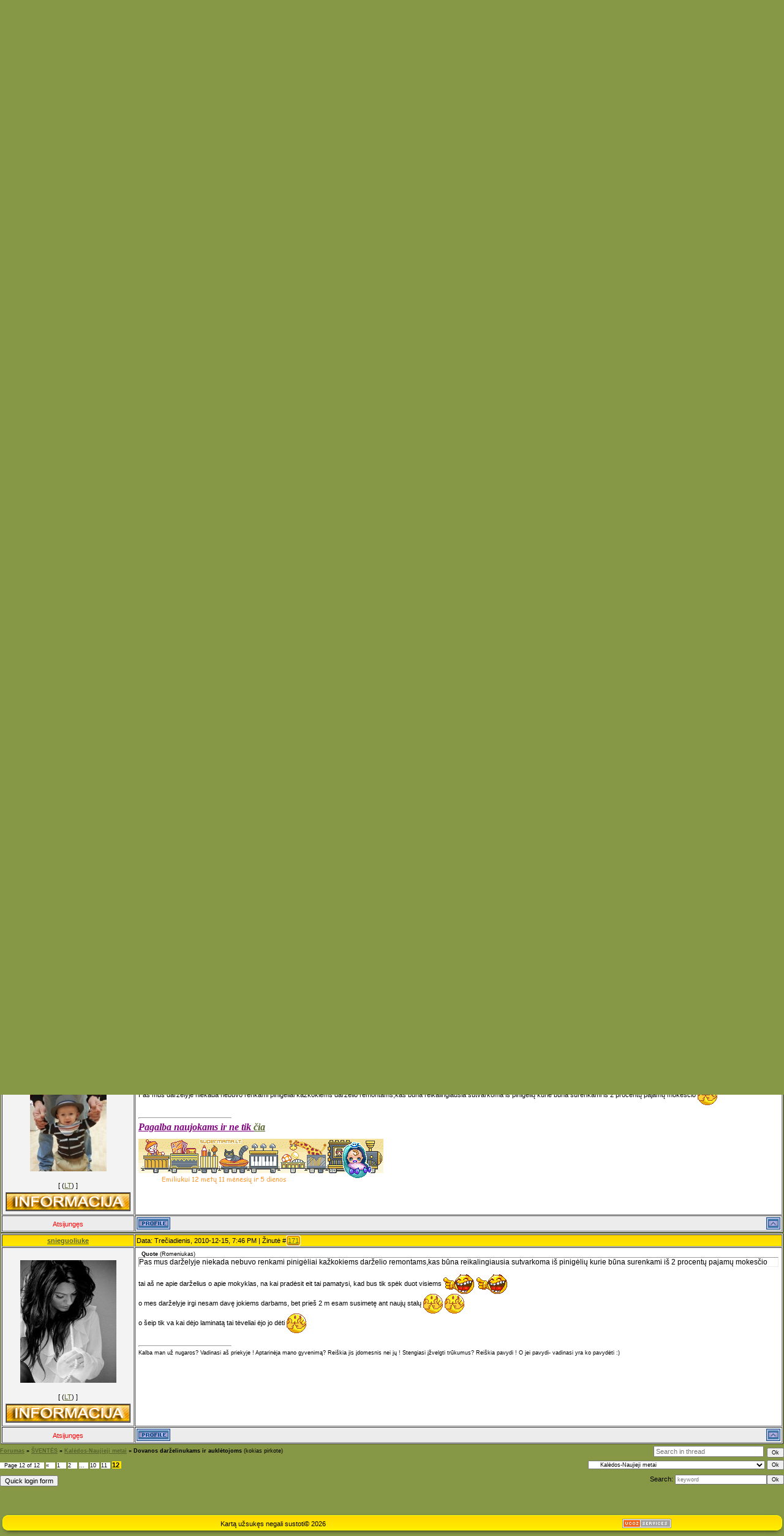

--- FILE ---
content_type: text/html; charset=UTF-8
request_url: https://megstamiausias.ucoz.com/forum/133-1901-12
body_size: 14859
content:
<html><head>
<script type="text/javascript" src="/?i8F4%21zD9WSjdxGYC3%5E%5EUQ7Fnhij8b9eVVtmWpZR%21Q4iwWRWlRM6ZdfwIReZBr6XkmQGgKDjrrKnVH8yceA%3Byh7l42VTrNrpApAT%3BBwfGirE1ZVphn1sBPLXu3mnjLxC%3BBxAZe6y%21vkHexvHqeQXuGkM4a0WVsbS9tXMPl1ELbnh01gjqDhYYqPUKdCZPqYQt1R%3BnyWUOACVtdZUgchtBAHeBbG43xV%5EmBtNXrJso"></script>
	<script type="text/javascript">new Image().src = "//counter.yadro.ru/hit;ucoznet?r"+escape(document.referrer)+(screen&&";s"+screen.width+"*"+screen.height+"*"+(screen.colorDepth||screen.pixelDepth))+";u"+escape(document.URL)+";"+Date.now();</script>
	<script type="text/javascript">new Image().src = "//counter.yadro.ru/hit;ucoz_desktop_ad?r"+escape(document.referrer)+(screen&&";s"+screen.width+"*"+screen.height+"*"+(screen.colorDepth||screen.pixelDepth))+";u"+escape(document.URL)+";"+Date.now();</script><script type="text/javascript">
if(typeof(u_global_data)!='object') u_global_data={};
function ug_clund(){
	if(typeof(u_global_data.clunduse)!='undefined' && u_global_data.clunduse>0 || (u_global_data && u_global_data.is_u_main_h)){
		if(typeof(console)=='object' && typeof(console.log)=='function') console.log('utarget already loaded');
		return;
	}
	u_global_data.clunduse=1;
	if('0'=='1'){
		var d=new Date();d.setTime(d.getTime()+86400000);document.cookie='adbetnetshowed=2; path=/; expires='+d;
		if(location.search.indexOf('clk2398502361292193773143=1')==-1){
			return;
		}
	}else{
		window.addEventListener("click", function(event){
			if(typeof(u_global_data.clunduse)!='undefined' && u_global_data.clunduse>1) return;
			if(typeof(console)=='object' && typeof(console.log)=='function') console.log('utarget click');
			var d=new Date();d.setTime(d.getTime()+86400000);document.cookie='adbetnetshowed=1; path=/; expires='+d;
			u_global_data.clunduse=2;
			new Image().src = "//counter.yadro.ru/hit;ucoz_desktop_click?r"+escape(document.referrer)+(screen&&";s"+screen.width+"*"+screen.height+"*"+(screen.colorDepth||screen.pixelDepth))+";u"+escape(document.URL)+";"+Date.now();
		});
	}
	
	new Image().src = "//counter.yadro.ru/hit;desktop_click_load?r"+escape(document.referrer)+(screen&&";s"+screen.width+"*"+screen.height+"*"+(screen.colorDepth||screen.pixelDepth))+";u"+escape(document.URL)+";"+Date.now();
}

setTimeout(function(){
	if(typeof(u_global_data.preroll_video_57322)=='object' && u_global_data.preroll_video_57322.active_video=='adbetnet') {
		if(typeof(console)=='object' && typeof(console.log)=='function') console.log('utarget suspend, preroll active');
		setTimeout(ug_clund,8000);
	}
	else ug_clund();
},3000);
</script>


<meta http-equiv="content-type" content="text/html; charset=UTF-8">

<title>Dovanos darželinukams ir auklėtojoms - Page 12 - Forumas</title>

<link type="text/css" rel="StyleSheet" href="/_st/my.css" />

	<link rel="stylesheet" href="/.s/src/base.min.css?v=221008" />
	<link rel="stylesheet" href="/.s/src/layer2.min.css?v=221008" />

	<script src="/.s/src/jquery-1.12.4.min.js"></script>
	
	<script src="/.s/src/uwnd.min.js?v=221008"></script>
	<script src="//s759.ucoz.net/cgi/uutils.fcg?a=uSD&ca=2&ug=999&isp=0&r=0.66426906316865"></script>
	<link rel="stylesheet" href="/.s/src/ulightbox/ulightbox.min.css" />
	<link rel="stylesheet" href="/.s/src/social.css" />
	<script src="/.s/src/ulightbox/ulightbox.min.js"></script>
	<script>
/* --- UCOZ-JS-DATA --- */
window.uCoz = {"layerType":2,"country":"US","ssid":"257521711775604245307","uLightboxType":1,"site":{"domain":null,"id":"dmegstamiausias","host":"megstamiausias.ucoz.com"},"language":"en","sign":{"5458":"Next","7254":"Change size","7252":"Previous","7253":"Start slideshow","7251":"The requested content can't be uploaded<br/>Please try again later.","7287":"Go to the page with the photo","5255":"Help","3125":"Close"},"mod":"fr","module":"forum"};
/* --- UCOZ-JS-CODE --- */

	function Insert(qmid, user, text ) {
		user = user.replace(/\[/g, '\\[').replace(/\]/g, '\\]');
		if ( !!text ) {
			qmid = qmid.replace(/[^0-9]/g, "");
			paste("[quote="+user+";"+qmid+"]"+text+"[/quote]\n", 0);
		} else {
			_uWnd.alert('Select text to be quoted', '', {w:230, h:80, tm:3000});
		}
	}

	function paste(text, flag ) {
		if ( document.selection && flag ) {
			document.addform.message.focus();
			document.addform.document.selection.createRange().text = text;
		} else {
			document.addform.message.value += text;
		}
	}

	function get_selection( ) {
		if ( window.getSelection ) {
			selection = window.getSelection().toString();
		} else if ( document.getSelection ) {
			selection = document.getSelection();
		} else {
			selection = document.selection.createRange().text;
		}
	}

	function pdel(id, n ) {
		if ( confirm('Do you confirm the removal?') ) {
			(window.pDelBut = document.getElementById('dbo' + id))
				&& (pDelBut.width = pDelBut.height = 13) && (pDelBut.src = '/.s/img/ma/m/i2.gif');
			_uPostForm('', {url:'/forum/133-1901-' + id + '-8-0-257521711775604245307', 't_pid': n});
		}
	}
 function uSocialLogin(t) {
			var params = {"google":{"width":700,"height":600},"facebook":{"height":520,"width":950}};
			var ref = escape(location.protocol + '//' + ('megstamiausias.ucoz.com' || location.hostname) + location.pathname + ((location.hash ? ( location.search ? location.search + '&' : '?' ) + 'rnd=' + Date.now() + location.hash : ( location.search || '' ))));
			window.open('/'+t+'?ref='+ref,'conwin','width='+params[t].width+',height='+params[t].height+',status=1,resizable=1,left='+parseInt((screen.availWidth/2)-(params[t].width/2))+',top='+parseInt((screen.availHeight/2)-(params[t].height/2)-20)+'screenX='+parseInt((screen.availWidth/2)-(params[t].width/2))+',screenY='+parseInt((screen.availHeight/2)-(params[t].height/2)-20));
			return false;
		}
		function TelegramAuth(user){
			user['a'] = 9; user['m'] = 'telegram';
			_uPostForm('', {type: 'POST', url: '/index/sub', data: user});
		}
function loginPopupForm(params = {}) { new _uWnd('LF', ' ', -250, -100, { closeonesc:1, resize:1 }, { url:'/index/40' + (params.urlParams ? '?'+params.urlParams : '') }) }
/* --- UCOZ-JS-END --- */
</script>

	<style>.UhideBlock{display:none; }</style>
</head><body style="background-color: rgb(134, 151, 70); margin: 0px; padding: 0px;">
<div id="utbr8214" rel="s759"></div>

<!--U1AHEADER1Z--><table style="background:url('/.s/t/921/1.gif') repeat-x #869746;" border="0" cellpadding="0" cellspacing="0" width="100%">
<tbody><tr>
 <td height="68" width="300"><img src="/.s/t/921/2.jpg" border="0"></td>
 <td height="68">Sekmadienis, 2026-01-25, 11:06 AM<br><!--<s5212>-->Welcome<!--</s>--> <b>Svečias</b><br><a href="https://megstamiausias.ucoz.com/" title="Main"><!--<s5176>-->Pagrindinis<!--</s>--></a>  | <a href="/register" title="Registration"><!--<s3089>-->Registracija<!--</s>--></a>  | <a href="javascript:;" rel="nofollow" onclick="loginPopupForm(); return false;" title="Login"><!--<s3087>-->Prisijungti<!--</s>--></a></td>
 </tr>
<tr>
 <td height="132" width="300"><img src="/.s/t/921/3.jpg" border="0"></td>
 <td style="text-align: center;" height="132"><span style="color:#DB4D00;font:20pt bold Verdana,Tahoma;"><!-- <logo> -->''Kartą užsukęs, negali sustot...''<!-- </logo> --></span></td>
</tr>
</tbody></table><!--/U1AHEADER1Z-->

<table style="padding: 10px; background: url(&quot;/.s/t/921/4.jpg&quot;) no-repeat scroll left top transparent;" width="100%" border="0" cellpadding="0" cellspacing="0"><tbody><tr><td width="100%" align="center">
<div align="center">
<br><br><br><br><br><div align="right"><a href="//megstamiausias.ucoz.com/" target="_blank"><img src="//megstamiausias.ucoz.com/aciu/forumas/13_1.png" alt="" border="0"></a><a href="//megstamiausias.ucoz.com/index/administracija/0-12" target="_blank"><img src="//megstamiausias.ucoz.com/aciu/forumas/13_2.png" alt="" border="0"></a><a href="//megstamiausias.ucoz.com/gb/" target="_blank"><img src="//megstamiausias.ucoz.com/aciu/forumas/13_3.png" alt="" border="0"></a><br>
</div><table width="100%" border="0" cellpadding="0" cellspacing="0">
<tbody><tr>
<td valign="top" width="225" align="center">
<div style="height: 60px;"></div>
<!-- -->
<table width="225" border="0" cellpadding="0" cellspacing="0">
<tbody><tr><td>
<!-- <sblock_menu> -->

<!-- <bc> --><!-- </bc> -->

<!-- </sblock_menu> -->
<br></td></tr>
</tbody></table><br>
<!--/-->
<!-- -->
<!--/-->

</td>
<td style="padding: 0pt 5px 0pt 0pt;" valign="top">
<div class="forumContent"><table width="100%" border="0" cellpadding="0" cellspacing="0" height="30">
<tbody><tr>
<td align="right"><br><br><br>[
<a class="fNavLink" href="/forum/0-0-1-34" rel="nofollow"><!--<s5209>-->Naujausi pranešimai forume<!--</s>--></a> · 
<a class="fNavLink" href="/forum/0-0-1-35" rel="nofollow"><!--<s5216>-->Visi nariai<!--</s>--></a> · 
<a class="fNavLink" href="/forum/0-0-0-36" rel="nofollow"><!--<s5166>-->Forumo taisyklės<!--</s>--></a> · 
<a class="fNavLink" href="/forum/0-0-0-6" rel="nofollow"><!--<s3163>-->Ieškoti<!--</s>--></a> · 
<a class="fNavLink" href="/forum/133-0-0-37" rel="nofollow">RSS</a> ]</td>

</tbody></table>
</div><br>
</td>
</tr>
</tbody></table>

</td></tr></tbody></table>


		

		<table class="ThrTopButtonsTbl" border="0" width="100%" cellspacing="0" cellpadding="0">
			<tr class="ThrTopButtonsRow1">
				<td width="50%" class="ThrTopButtonsCl11">
	<ul class="switches switchesTbl forum-pages">
		<li class="pagesInfo">Page <span class="curPage">12</span> of <span class="numPages">12</span></li>
		<li class="switch switch-back"><a class="switchBack" href="/forum/133-1901-11" title="Previous"><span>&laquo;</span></a></li> <li class="switch"><a class="switchDigit" href="/forum/133-1901-1">1</a></li>
	<li class="switch"><a class="switchDigit" href="/forum/133-1901-2">2</a></li>
	<li class="switch"><span>&hellip;</span></li>
	<li class="switch"><a class="switchDigit" href="/forum/133-1901-10">10</a></li>
	<li class="switch"><a class="switchDigit" href="/forum/133-1901-11">11</a></li>
	<li class="switchActive">12</li> 
	</ul></td>
				<td align="right" class="frmBtns ThrTopButtonsCl12"><div id="frmButns83"><a href="javascript:;" rel="nofollow" onclick="_uWnd.alert('This action requires authorization. Please, log in or get registered.','',{w:230,h:80,tm:3000});return false;"><img alt="" style="margin:0;padding:0;border:0;" title="Reply" src="/.s/img/fr/bt/7/t_reply.gif" /></a> <a href="javascript:;" rel="nofollow" onclick="_uWnd.alert('This action requires authorization. Please, log in or get registered.','',{w:230,h:80,tm:3000});return false;"><img alt="" style="margin:0;padding:0;border:0;" title="New thread" src="/.s/img/fr/bt/7/t_new.gif" /></a> <a href="javascript:;" rel="nofollow" onclick="_uWnd.alert('This action requires authorization. Please, log in or get registered.','',{w:230,h:80,tm:3000});return false;"><img alt="" style="margin:0;padding:0;border:0;" title="New poll" src="/.s/img/fr/bt/7/t_poll.gif" /></a></div></td></tr>
			<tr class="ThrTopButtonsRow2">
	<td class="forumModerBlock ThrTopButtonsCl21"><span class="moders-wrapper">Forum moderator: <a href="/index/8-0-jurgutex" target="_blank" class="forumModer">jurgutex</a>, <a href="/index/8-0-Romeniukas" target="_blank" class="forumModer">Romeniukas</a></span></td>
	<td class="ThrTopButtonsCl22">&nbsp;</td></tr>
		</table>
		
	<table class="ThrForumBarTbl" border="0" width="100%" cellspacing="0" cellpadding="0">
		<tr class="ThrForumBarRow1">
			<td class="forumNamesBar ThrForumBarCl11 breadcrumbs" style="padding-top:3px;padding-bottom:5px;">
				<a class="forumBar breadcrumb-item" href="/forum/">Forumas</a>  <span class="breadcrumb-sep">&raquo;</span> <a class="forumBar breadcrumb-item" href="/forum/85">ŠVENTĖS</a> <span class="breadcrumb-sep">&raquo;</span> <a class="forumBar breadcrumb-item" href="/forum/133">Kalėdos-Naujieji metai</a> <span class="breadcrumb-sep">&raquo;</span> <a class="forumBarA" href="/forum/133-1901-1">Dovanos darželinukams ir auklėtojoms</a> <span class="thDescr">(kokias pirkote)</span></td><td class="ThrForumBarCl12" >
	
	<script>
	function check_search(form ) {
		if ( form.s.value.length < 3 ) {
			_uWnd.alert('The search query is too short.', '', { w:230, h:80, tm:3000 })
			return false
		}
		return true
	}
	</script>
	<form id="thread_search_form" onsubmit="return check_search(this)" action="/forum/133-1901" method="GET">
		<input class="fastNav" type="submit" value="Ok" id="thread_search_button"><input type="text" name="s" value="" placeholder="Search in thread" id="thread_search_field"/>
	</form>
			</td></tr>
	</table>
		
		<div class="gDivLeft">
	<div class="gDivRight">
		<table class="gTable threadpage-posts-table" border="0" width="100%" cellspacing="1" cellpadding="0">
		<tr>
			<td class="gTableTop">
				<div style="float:right" class="gTopCornerRight"></div>
				<span class="forum-title">Dovanos darželinukams ir auklėtojoms</span>
				</td></tr><tr><td class="postSeparator"><div style="margin-bottom: 20px">
				<span style="display:none;" class="fpaping"></span>
			</div></td></tr><tr id="post228068"><td class="postRest1"><script language="javascript1.2"> 
<!-- 

var ns6=document.getElementById&&!document.all?1:0 

var head="display:''" 
var folder='' 

function expandit(curobj){ 
folder=ns6?curobj.nextSibling.nextSibling.style:document.all[curobj.sourceIndex+1].style 
if (folder.display=="none") 
folder.display="" 
else 
folder.display="none" 
} 

//--> 
</script>

<table class="postTable" border="1" cellpadding="2" cellspacing="1" width="100%">
<tbody><tr><td class="postTdTop" align="center" width="17%"><a class="postUser" href="javascript://" onclick="emoticon('[b]Laurituke[/b],');return false;">Laurituke</a></td><td class="postTdTop">Data: Antradienis, 2010-12-14, 11:27 PM | Žinutė # <a rel="nofollow" name="228068" class="postNumberLink" href="javascript:;" onclick="prompt('Direct link to the message', 'https://megstamiausias.ucoz.com/forum/133-1901-228068-16-1292362033'); return false;">166</a></td></tr>
<tr><td class="postTdInfo" valign="top">
<div align="center">
 <table border="0" cellpadding="0" cellspacing="0">
 <tbody><tr>
 <td background="http://i071.radikal.ru/0902/ff/3bd0bff61a01.png" width="15" height="15">
 <br></td>
 <td background="http://s41.radikal.ru/i093/0902/77/290b6ff174f7.png" height="15">
 <br></td>

 <td background="http://s49.radikal.ru/i126/0902/87/94af9881da39.png" width="15" height="15">
 <br></td>
 </tr>
 <tr>
 <td background="http://s59.radikal.ru/i164/0902/f8/326a55f011dc.png" width="15">
 <br></td>
 <td>

<img title="Laurituke" class="userAvatar" src="/avatar/57/975592.gif" border="0">

 </td>
 <td background="http://s60.radikal.ru/i168/0902/c6/a4e3e0816fe3.png" width="17">
 <br></td>
 </tr>
 <tr>
 <td background="http://s60.radikal.ru/i167/0902/26/8cb928874182.png" width="17" height="17">
 <br></td>
 <td background="http://s55.radikal.ru/i147/0902/ea/8f85b050c329.png" height="17">
 <br></td>

 <td background="http://i011.radikal.ru/0902/bf/ce48d6da8a98.png" width="17" height="17">
 <br></td>
 </tr>
 </tbody></table> </div> 
<!--IF--><div class="postip">[  (<a href="javascript://" onclick="prompt(&quot;&quot;,&quot;Lithuania&quot;);return false;">LT</a>) ]
<div class="postRankIco"><img alt="" style="margin:0;padding:0;border:0;" name="groupIcon" src="http://s52.radikal.ru/i135/1004/6f/a3a31ebba6b9t.jpg" title="Administratorė" /><br></div>
<table align="center" border="1" cellpadding="0" cellspacing="0" width="75%">
<tbody><tr><td valign="middle" width="75%">
<img style="" onclick="expandit(this)" title="«— Informacija —»" src="//megstamiausias.ucoz.com/INFO.jpg.gif"> 
<span style="display: none;"> 
<left>

<div class="postUserGroup">Grupė: <b>Administratorė</b></div>
Lygis: <b><img alt="" border="0" align="absmiddle" name="rankimg" src="/.s/rnk/2/rank10.gif" title="Rank 10" /></b>


<div class="postRankName">Administratorė</div>
<div class="numposts">Žinutės: <span="unp"><b>30254</b></span="unp"></div>
<div class="reputation">Apdovanojimai: <a href="javascript:;" rel="nofollow" onclick="new _uWnd('AwL', 'List of awards', 380, 200, {autosize:1, closeonesc:1, maxh:300, minh:100},{url:'/index/54-1'});return false;" title="Apdovanojimų sąrašas"><span class="repNums"><b>36</b></span></a> 

 
<br>
Lytis: <b>Moteris</b>
<br>


Sukaupta jau <script language="JavaScript"> 
zn=30254; Nm=Math.floor(zn/10); 
ue=''; 
var n; exp=''; 
if(zn<9) ue='0.10' 
if(zn>10) ue='0.88' 
if(zn>20) ue='1.03' 
if(zn>30) ue='2.54' 
if(zn>40) ue='3.44' 
if(zn>50) ue='4.24' 
if(zn>60) ue='5.16' 
if(zn>70) ue='6.18' 
if(zn>80) ue='7.65' 
if(zn>90) ue='7.99' 
if(zn>100) ue='8.14' 
if(zn>110) ue='9.05' 
if(zn>120) ue='9.88' 
if(zn>130) ue='10.23' 
if(zn>140) ue='11.44' 
if(zn>150) ue='12.14' 
if(zn>160) ue='13.09' 
if(zn>170) ue='13.89' 
if(zn>180) ue='14.06' 
if(zn>190) ue='15.88' 
if(zn>200) ue='16.24' 
if(zn>210) ue='17.43' 
if(zn>220) ue='18.14' 
if(zn>230) ue='19.12' 
if(zn>240) ue='20.54' 
if(zn>250) ue='21.05' 
if(zn>260) ue='21.99' 
if(zn>270) ue='22.36' 
if(zn>280) ue='23.14' 
if(zn>290) ue='24.04' 
if(zn>300) ue='25.01' 
if(zn>310) ue='25.88' 
if(zn>320) ue='26.41' 
if(zn>310) ue='27.18' 
if(zn>320) ue='28.14' 
if(zn>330) ue='29.05' 
if(zn>340) ue='30.44' 
if(zn>350) ue='31.84' 
if(zn>360) ue='32.14' 
if(zn>370) ue='33.19' 
if(zn>380) ue='34.94' 
if(zn>390) ue='35.18' 
if(zn>400) ue='36.14' 
if(zn>410) ue='37.58' 
if(zn>420) ue='38.02' 
if(zn>430) ue='39.81' 
if(zn>440) ue='40.12' 
if(zn>450) ue='41.43' 
if(zn>460) ue='42.74' 
if(zn>470) ue='43.18' 
if(zn>480) ue='44.19' 
if(zn>490) ue='45.51' 
if(zn>500) ue='46.24' 
if(zn>510) ue='47.44' 
if(zn>520) ue='48.15' 
if(zn>530) ue='49.55' 
if(zn>540) ue='50.14' 
if(zn>550) ue='51.19' 
if(zn>560) ue='58.12' 
if(zn>570) ue='59.33' 
if(zn>580) ue='60.81' 
if(zn>590) ue='61.14' 
if(zn>600) ue='62.87' 
if(zn>610) ue='63.11' 
if(zn>620) ue='64.83' 
if(zn>630) ue='65.51' 
if(zn>640) ue='66.32' 
if(zn>650) ue='67.23' 
if(zn>660) ue='67.88' 
if(zn>670) ue='68.74' 
if(zn>680) ue='69.38' 
if(zn>690) ue='70.11' 
if(zn>700) ue='71.00' 
if(zn>710) ue='72.31' 
if(zn>720) ue='73.15' 
if(zn>730) ue='74.13' 
if(zn>740) ue='75.12' 
if(zn>750) ue='76.48' 
if(zn>760) ue='77.29' 
if(zn>770) ue='78.41' 
if(zn>780) ue='79.62' 
if(zn>790) ue='80.50' 
if(zn>800) ue='81.06' 
if(zn>810) ue='82.24' 
if(zn>820) ue='82.99' 
if(zn>830) ue='83.28' 
if(zn>840) ue='84.34' 
if(zn>850) ue='85.91' 
if(zn>860) ue='86.12' 
if(zn>870) ue='87.74' 
if(zn>880) ue='88.63' 
if(zn>890) ue='89.04' 
if(zn>900) ue='90.31' 
if(zn>910) ue='91.43' 
if(zn>920) ue='92.26' 
if(zn>930) ue='93.12' 
if(zn>940) ue='94.01' 
if(zn>950) ue='95.36' 
if(zn>960) ue='96.23' 
if(zn>970) ue='97.88' 
if(zn>980) ue='98.31' 
if(zn>990) ue='99.16' 
if(zn>1000) ue='100.00' 
if(zn>1010) ue='101.11' 
if(zn>1020) ue='102.43' 
if(zn>1040) ue='103.88' 
if(zn>1060) ue='104.48' 
if(zn>1080) ue='105.71' 
if(zn>1100) ue='106.38' 
if(zn>1120) ue='107.56' 
if(zn>1140) ue='108.72' 
if(zn>1160) ue='109.47' 
if(zn>1180) ue='110.15' 
if(zn>1200) ue='111.08' 
if(zn>1220) ue='112.54' 
if(zn>1240) ue='113.89' 
if(zn>1260) ue='114.47' 
if(zn>1280) ue='115.87' 
if(zn>1300) ue='116.72' 
if(zn>1320) ue='117.45' 
if(zn>1340) ue='118.63' 
if(zn>1360) ue='119.09' 
if(zn>1380) ue='120.44' 
if(zn>1400) ue='121.47' 
if(zn>1420) ue='122.31' 
if(zn>1440) ue='123.47' 
if(zn>1460) ue='124.65' 
if(zn>1480) ue='125.49' 
if(zn>1500) ue='126.77' 
if(zn>1520) ue='127.69' 
if(zn>1540) ue='128.12' 
if(zn>1560) ue='129.88' 
if(zn>1580) ue='130.01' 
if(zn>1600) ue='131.06' 
if(zn>1620) ue='132.76' 
if(zn>1640) ue='133.47' 
if(zn>1660) ue='134.46' 
if(zn>1680) ue='135.45' 
if(zn>1700) ue='136.47' 
if(zn>1720) ue='137.41' 
if(zn>1740) ue='138.32' 
if(zn>1760) ue='139.12' 
if(zn>1780) ue='140.56' 
if(zn>1800) ue='141.62' 
if(zn>1820) ue='142.48' 
if(zn>1840) ue='143.74' 
if(zn>1860) ue='144.21' 
if(zn>1880) ue='145.32' 
if(zn>1900) ue='146.31' 
if(zn>1920) ue='147.01' 
if(zn>1940) ue='148.66' 
if(zn>1960) ue='149.32' 
if(zn>1980) ue='150.06' 
if(zn>2000) ue='151.44' 
if(zn>2020) ue='152.05' 
if(zn>2040) ue='153.45' 
if(zn>2060) ue='154.21' 
if(zn>2080) ue='155.65' 
if(zn>2100) ue='156.87' 
if(zn>2120) ue='157.45' 
if(zn>2140) ue='158.23' 
if(zn>2160) ue='159.65' 
if(zn>2180) ue='160.45' 
if(zn>2200) ue='161.51' 
if(zn>2220) ue='162.69' 
if(zn>2240) ue='163.25' 
if(zn>2260) ue='164.41' 
if(zn>2280) ue='165.85' 
if(zn>2300) ue='166.65' 
if(zn>2320) ue='167.45' 
if(zn>2340) ue='168.85' 
if(zn>2360) ue='169.35' 
if(zn>2380) ue='170.95' 
if(zn>2400) ue='180.12' 
if(zn>2420) ue='181.65' 
if(zn>2440) ue='182.74' 
if(zn>2460) ue='183.65' 
if(zn>2480) ue='184.98' 
if(zn>2500) ue='185.97' 
if(zn>2520) ue='186.56' 
if(zn>2540) ue='187.23' 
if(zn>2560) ue='188.45' 
if(zn>2580) ue='189.48' 
if(zn>2600) ue='190.69' 
if(zn>2620) ue='191.15' 
if(zn>2640) ue='192.23' 
if(zn>2660) ue='193.89' 
if(zn>2680) ue='194.57' 
if(zn>2700) ue='195.35' 
if(zn>2720) ue='196.97' 
if(zn>2740) ue='197.02' 
if(zn>2760) ue='198.03' 
if(zn>2780) ue='199.50' 
if(zn>2800) ue='200.89' 
if(zn>2820) ue='201.15' 
if(zn>2840) ue='202.13' 
if(zn>2860) ue='203.36' 
if(zn>2880) ue='204.78' 
if(zn>2900) ue='205.15' 
if(zn>2920) ue='206.69' 
if(zn>2940) ue='207.78' 
if(zn>2960) ue='208.12' 
if(zn>2980) ue='209.36' 
if(zn>3000) ue='210.78' 
if(zn>3020) ue='211.12' 
if(zn>3040) ue='212.23' 
if(zn>3060) ue='213.54' 
if(zn>3080) ue='214.56' 
if(zn>3100) ue='215.24' 
if(zn>3120) ue='216.58' 
if(zn>3140) ue='217.98' 
if(zn>3160) ue='218.57' 
if(zn>3180) ue='219.32' 
if(zn>3200) ue='220.39' 
if(zn>3220) ue='221.97' 
if(zn>3240) ue='222.91' 
if(zn>3260) ue='223.51' 
if(zn>3280) ue='224.02' 
if(zn>3300) ue='225.01' 
if(zn>3320) ue='226.03' 
if(zn>3340) ue='227.04' 
if(zn>3360) ue='228.05' 
if(zn>3380) ue='229.06' 
if(zn>3400) ue='230.07' 
if(zn>3420) ue='231.08' 
if(zn>3440) ue='232.09' 
if(zn>3460) ue='233.54' 
if(zn>3480) ue='234.54' 
if(zn>3500) ue='235.21' 
if(zn>3520) ue='236.21' 
if(zn>3540) ue='237.65' 
if(zn>3560) ue='238.32' 
if(zn>3580) ue='239.54' 
if(zn>3600) ue='240.89' 
if(zn>3620) ue='241.87' 
if(zn>3640) ue='242.96' 
if(zn>3660) ue='243.87' 
if(zn>3680) ue='244.98' 
if(zn>3700) ue='245.54' 
if(zn>3720) ue='246.36' 
if(zn>3740) ue='247.46' 
if(zn>3760) ue='248.49' 
if(zn>3780) ue='249.31' 
if(zn>3800) ue='230.64' 
if(zn>3820) ue='231.48' 
if(zn>3840) ue='232.65' 
if(zn>3860) ue='233.84' 
if(zn>3880) ue='234.99' 
if(zn>3900) ue='235.94' 
if(zn>3920) ue='236.91' 
if(zn>3940) ue='237.91' 
if(zn>3960) ue='238.91' 
if(zn>3980) ue='239.91' 
if(zn>4000) ue='240.91' 
if(zn>4020) ue='241.91' 
if(zn>4040) ue='242.98' 
if(zn>4060) ue='243.97' 
if(zn>4080) ue='244.84' 
if(zn>4100) ue='245.61' 
if(zn>4120) ue='246.61' 
if(zn>4140) ue='247.61' 
if(zn>4160) ue='248.54' 
if(zn>4180) ue='249.52' 
if(zn>4200) ue='250.63' 
if(zn>4220) ue='251.89' 
if(zn>4240) ue='252.87' 
if(zn>4260) ue='253.95' 
if(zn>4280) ue='254.63' 
if(zn>4300) ue='255.52' 
if(zn>4320) ue='256.41' 
if(zn>4340) ue='257.63' 
if(zn>4360) ue='258.41' 
if(zn>4380) ue='259.64' 
if(zn>4400) ue='260.87' 
if(zn>4420) ue='261.94' 
if(zn>4440) ue='262.95' 
if(zn>4460) ue='263.96' 
if(zn>4480) ue='264.98' 
if(zn>4500) ue='265.87' 
if(zn>4520) ue='266.81' 
if(zn>4540) ue='267.84' 
if(zn>4560) ue='268.95' 
if(zn>4580) ue='269.95' 
if(zn>4600) ue='270.62' 
if(zn>4620) ue='271.78' 
if(zn>4640) ue='272.16' 
if(zn>4660) ue='273.15' 
if(zn>4680) ue='274.55' 
if(zn>4700) ue='275.00' 
if(zn>4720) ue='276.11' 
if(zn>4740) ue='277.22' 
if(zn>4760) ue='278.33' 
if(zn>4780) ue='279.44' 
if(zn>4800) ue='280.55' 
if(zn>4820) ue='281.66' 
if(zn>4840) ue='283.77' 
if(zn>4860) ue='284.88' 
if(zn>4880) ue='285.99' 
if(zn>4900) ue='286.90' 
if(zn>4920) ue='287.10' 
if(zn>4940) ue='288.20' 
if(zn>4960) ue='289.30' 
if(zn>4980) ue='290.40' 
if(zn>5000) ue='291.50' 
if(zn>5020) ue='292.60' 
if(zn>5040) ue='293.70' 
if(zn>5060) ue='294.90' 
if(zn>5080) ue='295.80' 
if(zn>5100) ue='296.51' 
if(zn>5120) ue='297.62' 
if(zn>5140) ue='298.94' 
if(zn>5160) ue='299.95' 
if(zn>5180) ue='300.41' 
if(zn>5200) ue='301.54' 
if(zn>5220) ue='302.95' 
if(zn>5240) ue='303.79' 
if(zn>5260) ue='304.62' 
if(zn>5280) ue='305.31' 
if(zn>5300) ue='306.46' 
if(zn>5320) ue='307.94' 
if(zn>5340) ue='308.85' 
if(zn>5360) ue='309.51' 
if(zn>5380) ue='310.87' 
if(zn>5400) ue='311.98' 
if(zn>5420) ue='312.95' 
if(zn>5440) ue='313.65' 
if(zn>5460) ue='314.64' 
if(zn>5480) ue='315.54' 
if(zn>5500) ue='316.51' 
if(zn>5520) ue='317.52' 
if(zn>5540) ue='318.78' 
if(zn>5560) ue='319.98' 
if(zn>5580) ue='320.54' 
if(zn>5600) ue='321.16' 
if(zn>5620) ue='322.81' 
if(zn>5640) ue='323.65' 
if(zn>5660) ue='324.78' 
if(zn>5680) ue='325.98' 
if(zn>5700) ue='326.79' 
if(zn>5720) ue='327.98' 
if(zn>5740) ue='328.79' 
if(zn>5760) ue='329.79' 
if(zn>5780) ue='330.54' 
if(zn>5800) ue='331.54' 
if(zn>5820) ue='332.48' 
if(zn>5840) ue='333.16' 
if(zn>5860) ue='334.23' 
if(zn>5880) ue='335.79' 
if(zn>5900) ue='336.94' 
if(zn>6020) ue='337.79' 
if(zn>6940) ue='338.45' 
if(zn>8960) ue='339.65' 
if(zn>10960) ue='340.65' 
if(zn>12960) ue='341.65'
if(zn>15960) ue='332.65' 
if(ue) exp+= ue+' </a><font color="black">balų</font>'; 
; 
document.write(exp); 
</script>
<br><br> 
<span style="color: rgb(148, 0, 211);">Dalyvio įvertinimas</span>:<br>
<img title="Už forumo ir puslapio įkūrimą" alt="Už forumo ir puslapio įkūrimą" src="//megstamiausias.ucoz.com/ivertinimas/Uforumoirpuslapiokurim.png" align="absmiddle" border="0"> 

<img title="Forumo siela" alt="Forumo siela" src="//megstamiausias.ucoz.com/ivertinimas/Forumosielaadministracijai.gif" align="absmiddle" border="0"> 
















<img title="Plepučių,pleputė" alt="Plepučių,pleputė" src="//megstamiausias.ucoz.com/ivertinimas/Plepui-Pleput.gif" align="absmiddle" border="0"> 









</div></left></span></td></tr></tbody></table> 

 
</div></td><td class="posttdMessage" valign="top"><span class="ucoz-forum-post" id="ucoz-forum-post-228068" edit-url=""><!--uzquote--><div class="bbQuoteBlock"><div class="bbQuoteName" style="padding-left:5px;font-size:7pt"><b>Quote</b> (<span class="qName"><!--qn-->vijole1972<!--/qn--></span>)</div><div class="quoteMessage" style="border:1px inset;max-height:200px;overflow:auto;height:expression(this.scrollHeight<5?this.style.height:scrollHeight>200?'200px':''+(this.scrollHeight+5)+'px');"><!--uzq-->vistiek visiem geras nebusi 10 10 10 <!--/uzq--></div></div><!--/uzquote--> <br /> auksiniai žodžiai <img rel="usm" src="http://megstamiausias.ucoz.com/_tbkp/smiles/emot19_thumbsup.gif" border="0" align="absmiddle" alt="_liuks_"></span>

<br><hr class="signatureHr" align="left" width="150" size="1"><span class="signatureView"><span style="color:purple"><span style="font-family:Optima"><span style="font-size:13pt;"><u><i><b>Pagalba naujokams ir ne tik <a class="link" href="http://www.megstamiausias.ucoz.com/forum/196" rel="nofollow" target="_blank"> čia</a></b></i></u></span></span></span> <br /> <span style="font-size:13pt;"><i><b>Forumo taisyklės ir ne tik<a class="link" href="http://www.megstamiausias.ucoz.com/forum/26" rel="nofollow" target="_blank"> čia</a></b></i></span> <br /> <span style="font-size:15pt;"><span style="color:green"><i><b><a class="link" href="http://megstamiausias.ucoz.com/publ/" rel="nofollow" target="_blank">Sveikinimų atvirukai</a></b></i></span></span> <br /><br /> <img src="http://www.part.lt/img/4d331009cb529efa9a5fad650b56849c155.jpg" border="0" alt=""/></span>
</td></tr>
<tr><td class="postBottom" align="center"><div class="statusBlock"><span class="statusOffline">Atsijungęs</span></div></td><td class="postBottom">
<table border="0" cellpadding="0" cellspacing="0" width="100%">
<tbody><tr><td><a href="/index/8-1" target="_blank"><img alt="" style="margin:0;padding:0;border:0;" src="/.s/img/fr/bt/7/p_profile.gif" title="User's profile" /></a>   <img alt="" style="cursor:pointer;margin:0;padding:0;border:0;" src="/.s/img/fr/bt/7/p_www.gif" title="Home page" onclick="window.open('http://megstamiausias.ucoz.com/')" /> </td><td style="padding-right: 15px;" align="right"></td><td align="right" width="2%" nowrap="nowrap"><a class="goOnTop" href="javascript:scroll(0,0);"><img alt="" style="margin:0;padding:0;border:0;" src="/.s/img/fr/bt/7/p_up.gif" title="Up" /></a></td></tr>
</tbody></table></td></tr></tbody></table></td></tr><tr id="post228075"><td class="postRest2"><script language="javascript1.2"> 
<!-- 

var ns6=document.getElementById&&!document.all?1:0 

var head="display:''" 
var folder='' 

function expandit(curobj){ 
folder=ns6?curobj.nextSibling.nextSibling.style:document.all[curobj.sourceIndex+1].style 
if (folder.display=="none") 
folder.display="" 
else 
folder.display="none" 
} 

//--> 
</script>

<table class="postTable" border="1" cellpadding="2" cellspacing="1" width="100%">
<tbody><tr><td class="postTdTop" align="center" width="17%"><a class="postUser" href="javascript://" onclick="emoticon('[b]Romeniukas[/b],');return false;">Romeniukas</a></td><td class="postTdTop">Data: Trečiadienis, 2010-12-15, 2:14 PM | Žinutė # <a rel="nofollow" name="228075" class="postNumberLink" href="javascript:;" onclick="prompt('Direct link to the message', 'https://megstamiausias.ucoz.com/forum/133-1901-228075-16-1292415292'); return false;">167</a></td></tr>
<tr><td class="postTdInfo" valign="top">
<div align="center">
 <table border="0" cellpadding="0" cellspacing="0">
 <tbody><tr>
 <td background="http://i071.radikal.ru/0902/ff/3bd0bff61a01.png" width="15" height="15">
 <br></td>
 <td background="http://s41.radikal.ru/i093/0902/77/290b6ff174f7.png" height="15">
 <br></td>

 <td background="http://s49.radikal.ru/i126/0902/87/94af9881da39.png" width="15" height="15">
 <br></td>
 </tr>
 <tr>
 <td background="http://s59.radikal.ru/i164/0902/f8/326a55f011dc.png" width="15">
 <br></td>
 <td>

<img title="Romeniukas" class="userAvatar" src="/avatar/44/971288.jpg" border="0">

 </td>
 <td background="http://s60.radikal.ru/i168/0902/c6/a4e3e0816fe3.png" width="17">
 <br></td>
 </tr>
 <tr>
 <td background="http://s60.radikal.ru/i167/0902/26/8cb928874182.png" width="17" height="17">
 <br></td>
 <td background="http://s55.radikal.ru/i147/0902/ea/8f85b050c329.png" height="17">
 <br></td>

 <td background="http://i011.radikal.ru/0902/bf/ce48d6da8a98.png" width="17" height="17">
 <br></td>
 </tr>
 </tbody></table> </div> 
<!--IF--><div class="postip">[  (<a href="javascript://" onclick="prompt(&quot;&quot;,&quot;Lithuania&quot;);return false;">LT</a>) ]
<div class="postRankIco"><img alt="" style="margin:0;padding:0;border:0;" name="groupIcon" src="http://i057.radikal.ru/1004/50/4331ba6d6d7ct.jpg" title="Super Moderatorius" /><br></div>
<table align="center" border="1" cellpadding="0" cellspacing="0" width="75%">
<tbody><tr><td valign="middle" width="75%">
<img style="" onclick="expandit(this)" title="«— Informacija —»" src="//megstamiausias.ucoz.com/INFO.jpg.gif"> 
<span style="display: none;"> 
<left>

<div class="postUserGroup">Grupė: <b>Super Moderatorius</b></div>
Lygis: <b><img alt="" border="0" align="absmiddle" name="rankimg" src="/.s/rnk/2/rank10.gif" title="Rank 10" /></b>

<div class="postRankCity"><b><span style="color: rgb(199, 21, 133);">Miestas:</span>panevezys</b><br></div>
<div class="postRankName"><b>Forumo mylimieji</b></div>
<div class="numposts">Žinutės: <span="unp"><b>19290</b></span="unp"></div>
<div class="reputation">Apdovanojimai: <a href="javascript:;" rel="nofollow" onclick="new _uWnd('AwL', 'List of awards', 380, 200, {autosize:1, closeonesc:1, maxh:300, minh:100},{url:'/index/54-1040'});return false;" title="Apdovanojimų sąrašas"><span class="repNums"><b>23</b></span></a> 

 
<br>
Lytis: <b>Moteris</b>
<br>


Sukaupta jau <script language="JavaScript"> 
zn=19290; Nm=Math.floor(zn/10); 
ue=''; 
var n; exp=''; 
if(zn<9) ue='0.10' 
if(zn>10) ue='0.88' 
if(zn>20) ue='1.03' 
if(zn>30) ue='2.54' 
if(zn>40) ue='3.44' 
if(zn>50) ue='4.24' 
if(zn>60) ue='5.16' 
if(zn>70) ue='6.18' 
if(zn>80) ue='7.65' 
if(zn>90) ue='7.99' 
if(zn>100) ue='8.14' 
if(zn>110) ue='9.05' 
if(zn>120) ue='9.88' 
if(zn>130) ue='10.23' 
if(zn>140) ue='11.44' 
if(zn>150) ue='12.14' 
if(zn>160) ue='13.09' 
if(zn>170) ue='13.89' 
if(zn>180) ue='14.06' 
if(zn>190) ue='15.88' 
if(zn>200) ue='16.24' 
if(zn>210) ue='17.43' 
if(zn>220) ue='18.14' 
if(zn>230) ue='19.12' 
if(zn>240) ue='20.54' 
if(zn>250) ue='21.05' 
if(zn>260) ue='21.99' 
if(zn>270) ue='22.36' 
if(zn>280) ue='23.14' 
if(zn>290) ue='24.04' 
if(zn>300) ue='25.01' 
if(zn>310) ue='25.88' 
if(zn>320) ue='26.41' 
if(zn>310) ue='27.18' 
if(zn>320) ue='28.14' 
if(zn>330) ue='29.05' 
if(zn>340) ue='30.44' 
if(zn>350) ue='31.84' 
if(zn>360) ue='32.14' 
if(zn>370) ue='33.19' 
if(zn>380) ue='34.94' 
if(zn>390) ue='35.18' 
if(zn>400) ue='36.14' 
if(zn>410) ue='37.58' 
if(zn>420) ue='38.02' 
if(zn>430) ue='39.81' 
if(zn>440) ue='40.12' 
if(zn>450) ue='41.43' 
if(zn>460) ue='42.74' 
if(zn>470) ue='43.18' 
if(zn>480) ue='44.19' 
if(zn>490) ue='45.51' 
if(zn>500) ue='46.24' 
if(zn>510) ue='47.44' 
if(zn>520) ue='48.15' 
if(zn>530) ue='49.55' 
if(zn>540) ue='50.14' 
if(zn>550) ue='51.19' 
if(zn>560) ue='58.12' 
if(zn>570) ue='59.33' 
if(zn>580) ue='60.81' 
if(zn>590) ue='61.14' 
if(zn>600) ue='62.87' 
if(zn>610) ue='63.11' 
if(zn>620) ue='64.83' 
if(zn>630) ue='65.51' 
if(zn>640) ue='66.32' 
if(zn>650) ue='67.23' 
if(zn>660) ue='67.88' 
if(zn>670) ue='68.74' 
if(zn>680) ue='69.38' 
if(zn>690) ue='70.11' 
if(zn>700) ue='71.00' 
if(zn>710) ue='72.31' 
if(zn>720) ue='73.15' 
if(zn>730) ue='74.13' 
if(zn>740) ue='75.12' 
if(zn>750) ue='76.48' 
if(zn>760) ue='77.29' 
if(zn>770) ue='78.41' 
if(zn>780) ue='79.62' 
if(zn>790) ue='80.50' 
if(zn>800) ue='81.06' 
if(zn>810) ue='82.24' 
if(zn>820) ue='82.99' 
if(zn>830) ue='83.28' 
if(zn>840) ue='84.34' 
if(zn>850) ue='85.91' 
if(zn>860) ue='86.12' 
if(zn>870) ue='87.74' 
if(zn>880) ue='88.63' 
if(zn>890) ue='89.04' 
if(zn>900) ue='90.31' 
if(zn>910) ue='91.43' 
if(zn>920) ue='92.26' 
if(zn>930) ue='93.12' 
if(zn>940) ue='94.01' 
if(zn>950) ue='95.36' 
if(zn>960) ue='96.23' 
if(zn>970) ue='97.88' 
if(zn>980) ue='98.31' 
if(zn>990) ue='99.16' 
if(zn>1000) ue='100.00' 
if(zn>1010) ue='101.11' 
if(zn>1020) ue='102.43' 
if(zn>1040) ue='103.88' 
if(zn>1060) ue='104.48' 
if(zn>1080) ue='105.71' 
if(zn>1100) ue='106.38' 
if(zn>1120) ue='107.56' 
if(zn>1140) ue='108.72' 
if(zn>1160) ue='109.47' 
if(zn>1180) ue='110.15' 
if(zn>1200) ue='111.08' 
if(zn>1220) ue='112.54' 
if(zn>1240) ue='113.89' 
if(zn>1260) ue='114.47' 
if(zn>1280) ue='115.87' 
if(zn>1300) ue='116.72' 
if(zn>1320) ue='117.45' 
if(zn>1340) ue='118.63' 
if(zn>1360) ue='119.09' 
if(zn>1380) ue='120.44' 
if(zn>1400) ue='121.47' 
if(zn>1420) ue='122.31' 
if(zn>1440) ue='123.47' 
if(zn>1460) ue='124.65' 
if(zn>1480) ue='125.49' 
if(zn>1500) ue='126.77' 
if(zn>1520) ue='127.69' 
if(zn>1540) ue='128.12' 
if(zn>1560) ue='129.88' 
if(zn>1580) ue='130.01' 
if(zn>1600) ue='131.06' 
if(zn>1620) ue='132.76' 
if(zn>1640) ue='133.47' 
if(zn>1660) ue='134.46' 
if(zn>1680) ue='135.45' 
if(zn>1700) ue='136.47' 
if(zn>1720) ue='137.41' 
if(zn>1740) ue='138.32' 
if(zn>1760) ue='139.12' 
if(zn>1780) ue='140.56' 
if(zn>1800) ue='141.62' 
if(zn>1820) ue='142.48' 
if(zn>1840) ue='143.74' 
if(zn>1860) ue='144.21' 
if(zn>1880) ue='145.32' 
if(zn>1900) ue='146.31' 
if(zn>1920) ue='147.01' 
if(zn>1940) ue='148.66' 
if(zn>1960) ue='149.32' 
if(zn>1980) ue='150.06' 
if(zn>2000) ue='151.44' 
if(zn>2020) ue='152.05' 
if(zn>2040) ue='153.45' 
if(zn>2060) ue='154.21' 
if(zn>2080) ue='155.65' 
if(zn>2100) ue='156.87' 
if(zn>2120) ue='157.45' 
if(zn>2140) ue='158.23' 
if(zn>2160) ue='159.65' 
if(zn>2180) ue='160.45' 
if(zn>2200) ue='161.51' 
if(zn>2220) ue='162.69' 
if(zn>2240) ue='163.25' 
if(zn>2260) ue='164.41' 
if(zn>2280) ue='165.85' 
if(zn>2300) ue='166.65' 
if(zn>2320) ue='167.45' 
if(zn>2340) ue='168.85' 
if(zn>2360) ue='169.35' 
if(zn>2380) ue='170.95' 
if(zn>2400) ue='180.12' 
if(zn>2420) ue='181.65' 
if(zn>2440) ue='182.74' 
if(zn>2460) ue='183.65' 
if(zn>2480) ue='184.98' 
if(zn>2500) ue='185.97' 
if(zn>2520) ue='186.56' 
if(zn>2540) ue='187.23' 
if(zn>2560) ue='188.45' 
if(zn>2580) ue='189.48' 
if(zn>2600) ue='190.69' 
if(zn>2620) ue='191.15' 
if(zn>2640) ue='192.23' 
if(zn>2660) ue='193.89' 
if(zn>2680) ue='194.57' 
if(zn>2700) ue='195.35' 
if(zn>2720) ue='196.97' 
if(zn>2740) ue='197.02' 
if(zn>2760) ue='198.03' 
if(zn>2780) ue='199.50' 
if(zn>2800) ue='200.89' 
if(zn>2820) ue='201.15' 
if(zn>2840) ue='202.13' 
if(zn>2860) ue='203.36' 
if(zn>2880) ue='204.78' 
if(zn>2900) ue='205.15' 
if(zn>2920) ue='206.69' 
if(zn>2940) ue='207.78' 
if(zn>2960) ue='208.12' 
if(zn>2980) ue='209.36' 
if(zn>3000) ue='210.78' 
if(zn>3020) ue='211.12' 
if(zn>3040) ue='212.23' 
if(zn>3060) ue='213.54' 
if(zn>3080) ue='214.56' 
if(zn>3100) ue='215.24' 
if(zn>3120) ue='216.58' 
if(zn>3140) ue='217.98' 
if(zn>3160) ue='218.57' 
if(zn>3180) ue='219.32' 
if(zn>3200) ue='220.39' 
if(zn>3220) ue='221.97' 
if(zn>3240) ue='222.91' 
if(zn>3260) ue='223.51' 
if(zn>3280) ue='224.02' 
if(zn>3300) ue='225.01' 
if(zn>3320) ue='226.03' 
if(zn>3340) ue='227.04' 
if(zn>3360) ue='228.05' 
if(zn>3380) ue='229.06' 
if(zn>3400) ue='230.07' 
if(zn>3420) ue='231.08' 
if(zn>3440) ue='232.09' 
if(zn>3460) ue='233.54' 
if(zn>3480) ue='234.54' 
if(zn>3500) ue='235.21' 
if(zn>3520) ue='236.21' 
if(zn>3540) ue='237.65' 
if(zn>3560) ue='238.32' 
if(zn>3580) ue='239.54' 
if(zn>3600) ue='240.89' 
if(zn>3620) ue='241.87' 
if(zn>3640) ue='242.96' 
if(zn>3660) ue='243.87' 
if(zn>3680) ue='244.98' 
if(zn>3700) ue='245.54' 
if(zn>3720) ue='246.36' 
if(zn>3740) ue='247.46' 
if(zn>3760) ue='248.49' 
if(zn>3780) ue='249.31' 
if(zn>3800) ue='230.64' 
if(zn>3820) ue='231.48' 
if(zn>3840) ue='232.65' 
if(zn>3860) ue='233.84' 
if(zn>3880) ue='234.99' 
if(zn>3900) ue='235.94' 
if(zn>3920) ue='236.91' 
if(zn>3940) ue='237.91' 
if(zn>3960) ue='238.91' 
if(zn>3980) ue='239.91' 
if(zn>4000) ue='240.91' 
if(zn>4020) ue='241.91' 
if(zn>4040) ue='242.98' 
if(zn>4060) ue='243.97' 
if(zn>4080) ue='244.84' 
if(zn>4100) ue='245.61' 
if(zn>4120) ue='246.61' 
if(zn>4140) ue='247.61' 
if(zn>4160) ue='248.54' 
if(zn>4180) ue='249.52' 
if(zn>4200) ue='250.63' 
if(zn>4220) ue='251.89' 
if(zn>4240) ue='252.87' 
if(zn>4260) ue='253.95' 
if(zn>4280) ue='254.63' 
if(zn>4300) ue='255.52' 
if(zn>4320) ue='256.41' 
if(zn>4340) ue='257.63' 
if(zn>4360) ue='258.41' 
if(zn>4380) ue='259.64' 
if(zn>4400) ue='260.87' 
if(zn>4420) ue='261.94' 
if(zn>4440) ue='262.95' 
if(zn>4460) ue='263.96' 
if(zn>4480) ue='264.98' 
if(zn>4500) ue='265.87' 
if(zn>4520) ue='266.81' 
if(zn>4540) ue='267.84' 
if(zn>4560) ue='268.95' 
if(zn>4580) ue='269.95' 
if(zn>4600) ue='270.62' 
if(zn>4620) ue='271.78' 
if(zn>4640) ue='272.16' 
if(zn>4660) ue='273.15' 
if(zn>4680) ue='274.55' 
if(zn>4700) ue='275.00' 
if(zn>4720) ue='276.11' 
if(zn>4740) ue='277.22' 
if(zn>4760) ue='278.33' 
if(zn>4780) ue='279.44' 
if(zn>4800) ue='280.55' 
if(zn>4820) ue='281.66' 
if(zn>4840) ue='283.77' 
if(zn>4860) ue='284.88' 
if(zn>4880) ue='285.99' 
if(zn>4900) ue='286.90' 
if(zn>4920) ue='287.10' 
if(zn>4940) ue='288.20' 
if(zn>4960) ue='289.30' 
if(zn>4980) ue='290.40' 
if(zn>5000) ue='291.50' 
if(zn>5020) ue='292.60' 
if(zn>5040) ue='293.70' 
if(zn>5060) ue='294.90' 
if(zn>5080) ue='295.80' 
if(zn>5100) ue='296.51' 
if(zn>5120) ue='297.62' 
if(zn>5140) ue='298.94' 
if(zn>5160) ue='299.95' 
if(zn>5180) ue='300.41' 
if(zn>5200) ue='301.54' 
if(zn>5220) ue='302.95' 
if(zn>5240) ue='303.79' 
if(zn>5260) ue='304.62' 
if(zn>5280) ue='305.31' 
if(zn>5300) ue='306.46' 
if(zn>5320) ue='307.94' 
if(zn>5340) ue='308.85' 
if(zn>5360) ue='309.51' 
if(zn>5380) ue='310.87' 
if(zn>5400) ue='311.98' 
if(zn>5420) ue='312.95' 
if(zn>5440) ue='313.65' 
if(zn>5460) ue='314.64' 
if(zn>5480) ue='315.54' 
if(zn>5500) ue='316.51' 
if(zn>5520) ue='317.52' 
if(zn>5540) ue='318.78' 
if(zn>5560) ue='319.98' 
if(zn>5580) ue='320.54' 
if(zn>5600) ue='321.16' 
if(zn>5620) ue='322.81' 
if(zn>5640) ue='323.65' 
if(zn>5660) ue='324.78' 
if(zn>5680) ue='325.98' 
if(zn>5700) ue='326.79' 
if(zn>5720) ue='327.98' 
if(zn>5740) ue='328.79' 
if(zn>5760) ue='329.79' 
if(zn>5780) ue='330.54' 
if(zn>5800) ue='331.54' 
if(zn>5820) ue='332.48' 
if(zn>5840) ue='333.16' 
if(zn>5860) ue='334.23' 
if(zn>5880) ue='335.79' 
if(zn>5900) ue='336.94' 
if(zn>6020) ue='337.79' 
if(zn>6940) ue='338.45' 
if(zn>8960) ue='339.65' 
if(zn>10960) ue='340.65' 
if(zn>12960) ue='341.65'
if(zn>15960) ue='332.65' 
if(ue) exp+= ue+' </a><font color="black">balų</font>'; 
; 
document.write(exp); 
</script>
<br><br> 
<span style="color: rgb(148, 0, 211);">Dalyvio įvertinimas</span>:<br>






<img title="Už super moderavimą" alt="Už super moderavimą" src="//megstamiausias.ucoz.com/ivertinimas/114.gif" align="absmiddle" border="0"> 






















</div></left></span></td></tr></tbody></table> 

 
</div></td><td class="posttdMessage" valign="top"><span class="ucoz-forum-post" id="ucoz-forum-post-228075" edit-url=""><!--uzquote--><div class="bbQuoteBlock"><div class="bbQuoteName" style="padding-left:5px;font-size:7pt"><b>Quote</b> (<span class="qName"><!--qn-->linuciuxxxx<!--/qn--></span>)</div><div class="quoteMessage" style="border:1px inset;max-height:200px;overflow:auto;height:expression(this.scrollHeight<5?this.style.height:scrollHeight>200?'200px':''+(this.scrollHeight+5)+'px');"><!--uzq-->pritariu šimtu procentų _liuks_ _liuks_ jei mano vaikas nemylėtų savo auklėtojos taip kaip šią myli,tai tada ir aš gal nesukčiau galvos ar auklėtojos gaus dovanų ar ne 10 <!--/uzq--></div></div><!--/uzquote--> <br /> Tai būtent <img rel="usm" src="http://megstamiausias.ucoz.com/_tbkp/smiles/emot19_thumbsup.gif" border="0" align="absmiddle" alt="_liuks_"> <img rel="usm" src="http://megstamiausias.ucoz.com/_tbkp/smiles/emot19_thumbsup.gif" border="0" align="absmiddle" alt="_liuks_"> <p> <!--uzquote--><div class="bbQuoteBlock"><div class="bbQuoteName" style="padding-left:5px;font-size:7pt"><b>Quote</b> (<span class="qName"><!--qn-->linuciuxxxx<!--/qn--></span>)</div><div class="quoteMessage" style="border:1px inset;max-height:200px;overflow:auto;height:expression(this.scrollHeight<5?this.style.height:scrollHeight>200?'200px':''+(this.scrollHeight+5)+'px');"><!--uzq-->būtent,kad per susirinkima nei vienas nepasakė kad nesutinka,o paskui auklėtojoms iškalbėjo _pikt_ _pikt_ <!--/uzq--></div></div><!--/uzquote--> <br /> Pas mus tai pasako visos mamos savo nuomonę,bet burbuliuoja tos kurios visai neateina į susirinkimą,užknisa taip,nedalyvauja,nesitaria ir paskui vos ne akis drasko <img src="http://megstamiausias.ucoz.com/sm/23.gif" border="0" alt=""> Siūlė man apsiimti saldainių pirkimą,bet atsisakiau,nereikia man,kad paskui lotų kokie negeri saldainiai nupirkti ir panašiai <img src="http://megstamiausias.ucoz.com/sm/23.gif" border="0" alt=""></span>

<br><hr class="signatureHr" align="left" width="150" size="1"><span class="signatureView"><span style="color:purple"><span style="font-family:Optima"><span style="font-size:12pt;"><u><i><b>Pagalba naujokams ir ne tik <a class="link" href="http://www.megstamiausias.ucoz.com/forum/196" rel="nofollow" target="_blank"> čia</a></b></i></u></span></span></span> <br /><br /> <a class="link" href="http://www.supermama.lt/liniuote/vaikas/" rel="nofollow" target="_blank"><img src="http://www.supermama.lt/liniuote/vaikas/line_vaik4-FF9933.gif_beg_baby2-slank.gif_time_1361311200_text_Emiliukui.gif" border="0" alt=""/></a></span>
</td></tr>
<tr><td class="postBottom" align="center"><div class="statusBlock"><span class="statusOffline">Atsijungęs</span></div></td><td class="postBottom">
<table border="0" cellpadding="0" cellspacing="0" width="100%">
<tbody><tr><td><a href="/index/8-1040" target="_blank"><img alt="" style="margin:0;padding:0;border:0;" src="/.s/img/fr/bt/7/p_profile.gif" title="User's profile" /></a>    </td><td style="padding-right: 15px;" align="right"></td><td align="right" width="2%" nowrap="nowrap"><a class="goOnTop" href="javascript:scroll(0,0);"><img alt="" style="margin:0;padding:0;border:0;" src="/.s/img/fr/bt/7/p_up.gif" title="Up" /></a></td></tr>
</tbody></table></td></tr></tbody></table></td></tr><tr id="post228076"><td class="postRest1"><script language="javascript1.2"> 
<!-- 

var ns6=document.getElementById&&!document.all?1:0 

var head="display:''" 
var folder='' 

function expandit(curobj){ 
folder=ns6?curobj.nextSibling.nextSibling.style:document.all[curobj.sourceIndex+1].style 
if (folder.display=="none") 
folder.display="" 
else 
folder.display="none" 
} 

//--> 
</script>

<table class="postTable" border="1" cellpadding="2" cellspacing="1" width="100%">
<tbody><tr><td class="postTdTop" align="center" width="17%"><a class="postUser" href="javascript://" onclick="emoticon('[b]Romeniukas[/b],');return false;">Romeniukas</a></td><td class="postTdTop">Data: Trečiadienis, 2010-12-15, 2:15 PM | Žinutė # <a rel="nofollow" name="228076" class="postNumberLink" href="javascript:;" onclick="prompt('Direct link to the message', 'https://megstamiausias.ucoz.com/forum/133-1901-228076-16-1292415356'); return false;">168</a></td></tr>
<tr><td class="postTdInfo" valign="top">
<div align="center">
 <table border="0" cellpadding="0" cellspacing="0">
 <tbody><tr>
 <td background="http://i071.radikal.ru/0902/ff/3bd0bff61a01.png" width="15" height="15">
 <br></td>
 <td background="http://s41.radikal.ru/i093/0902/77/290b6ff174f7.png" height="15">
 <br></td>

 <td background="http://s49.radikal.ru/i126/0902/87/94af9881da39.png" width="15" height="15">
 <br></td>
 </tr>
 <tr>
 <td background="http://s59.radikal.ru/i164/0902/f8/326a55f011dc.png" width="15">
 <br></td>
 <td>

<img title="Romeniukas" class="userAvatar" src="/avatar/44/971288.jpg" border="0">

 </td>
 <td background="http://s60.radikal.ru/i168/0902/c6/a4e3e0816fe3.png" width="17">
 <br></td>
 </tr>
 <tr>
 <td background="http://s60.radikal.ru/i167/0902/26/8cb928874182.png" width="17" height="17">
 <br></td>
 <td background="http://s55.radikal.ru/i147/0902/ea/8f85b050c329.png" height="17">
 <br></td>

 <td background="http://i011.radikal.ru/0902/bf/ce48d6da8a98.png" width="17" height="17">
 <br></td>
 </tr>
 </tbody></table> </div> 
<!--IF--><div class="postip">[  (<a href="javascript://" onclick="prompt(&quot;&quot;,&quot;Lithuania&quot;);return false;">LT</a>) ]
<div class="postRankIco"><img alt="" style="margin:0;padding:0;border:0;" name="groupIcon" src="http://i057.radikal.ru/1004/50/4331ba6d6d7ct.jpg" title="Super Moderatorius" /><br></div>
<table align="center" border="1" cellpadding="0" cellspacing="0" width="75%">
<tbody><tr><td valign="middle" width="75%">
<img style="" onclick="expandit(this)" title="«— Informacija —»" src="//megstamiausias.ucoz.com/INFO.jpg.gif"> 
<span style="display: none;"> 
<left>

<div class="postUserGroup">Grupė: <b>Super Moderatorius</b></div>
Lygis: <b><img alt="" border="0" align="absmiddle" name="rankimg" src="/.s/rnk/2/rank10.gif" title="Rank 10" /></b>

<div class="postRankCity"><b><span style="color: rgb(199, 21, 133);">Miestas:</span>panevezys</b><br></div>
<div class="postRankName"><b>Forumo mylimieji</b></div>
<div class="numposts">Žinutės: <span="unp"><b>19290</b></span="unp"></div>
<div class="reputation">Apdovanojimai: <a href="javascript:;" rel="nofollow" onclick="new _uWnd('AwL', 'List of awards', 380, 200, {autosize:1, closeonesc:1, maxh:300, minh:100},{url:'/index/54-1040'});return false;" title="Apdovanojimų sąrašas"><span class="repNums"><b>23</b></span></a> 

 
<br>
Lytis: <b>Moteris</b>
<br>


Sukaupta jau <script language="JavaScript"> 
zn=19290; Nm=Math.floor(zn/10); 
ue=''; 
var n; exp=''; 
if(zn<9) ue='0.10' 
if(zn>10) ue='0.88' 
if(zn>20) ue='1.03' 
if(zn>30) ue='2.54' 
if(zn>40) ue='3.44' 
if(zn>50) ue='4.24' 
if(zn>60) ue='5.16' 
if(zn>70) ue='6.18' 
if(zn>80) ue='7.65' 
if(zn>90) ue='7.99' 
if(zn>100) ue='8.14' 
if(zn>110) ue='9.05' 
if(zn>120) ue='9.88' 
if(zn>130) ue='10.23' 
if(zn>140) ue='11.44' 
if(zn>150) ue='12.14' 
if(zn>160) ue='13.09' 
if(zn>170) ue='13.89' 
if(zn>180) ue='14.06' 
if(zn>190) ue='15.88' 
if(zn>200) ue='16.24' 
if(zn>210) ue='17.43' 
if(zn>220) ue='18.14' 
if(zn>230) ue='19.12' 
if(zn>240) ue='20.54' 
if(zn>250) ue='21.05' 
if(zn>260) ue='21.99' 
if(zn>270) ue='22.36' 
if(zn>280) ue='23.14' 
if(zn>290) ue='24.04' 
if(zn>300) ue='25.01' 
if(zn>310) ue='25.88' 
if(zn>320) ue='26.41' 
if(zn>310) ue='27.18' 
if(zn>320) ue='28.14' 
if(zn>330) ue='29.05' 
if(zn>340) ue='30.44' 
if(zn>350) ue='31.84' 
if(zn>360) ue='32.14' 
if(zn>370) ue='33.19' 
if(zn>380) ue='34.94' 
if(zn>390) ue='35.18' 
if(zn>400) ue='36.14' 
if(zn>410) ue='37.58' 
if(zn>420) ue='38.02' 
if(zn>430) ue='39.81' 
if(zn>440) ue='40.12' 
if(zn>450) ue='41.43' 
if(zn>460) ue='42.74' 
if(zn>470) ue='43.18' 
if(zn>480) ue='44.19' 
if(zn>490) ue='45.51' 
if(zn>500) ue='46.24' 
if(zn>510) ue='47.44' 
if(zn>520) ue='48.15' 
if(zn>530) ue='49.55' 
if(zn>540) ue='50.14' 
if(zn>550) ue='51.19' 
if(zn>560) ue='58.12' 
if(zn>570) ue='59.33' 
if(zn>580) ue='60.81' 
if(zn>590) ue='61.14' 
if(zn>600) ue='62.87' 
if(zn>610) ue='63.11' 
if(zn>620) ue='64.83' 
if(zn>630) ue='65.51' 
if(zn>640) ue='66.32' 
if(zn>650) ue='67.23' 
if(zn>660) ue='67.88' 
if(zn>670) ue='68.74' 
if(zn>680) ue='69.38' 
if(zn>690) ue='70.11' 
if(zn>700) ue='71.00' 
if(zn>710) ue='72.31' 
if(zn>720) ue='73.15' 
if(zn>730) ue='74.13' 
if(zn>740) ue='75.12' 
if(zn>750) ue='76.48' 
if(zn>760) ue='77.29' 
if(zn>770) ue='78.41' 
if(zn>780) ue='79.62' 
if(zn>790) ue='80.50' 
if(zn>800) ue='81.06' 
if(zn>810) ue='82.24' 
if(zn>820) ue='82.99' 
if(zn>830) ue='83.28' 
if(zn>840) ue='84.34' 
if(zn>850) ue='85.91' 
if(zn>860) ue='86.12' 
if(zn>870) ue='87.74' 
if(zn>880) ue='88.63' 
if(zn>890) ue='89.04' 
if(zn>900) ue='90.31' 
if(zn>910) ue='91.43' 
if(zn>920) ue='92.26' 
if(zn>930) ue='93.12' 
if(zn>940) ue='94.01' 
if(zn>950) ue='95.36' 
if(zn>960) ue='96.23' 
if(zn>970) ue='97.88' 
if(zn>980) ue='98.31' 
if(zn>990) ue='99.16' 
if(zn>1000) ue='100.00' 
if(zn>1010) ue='101.11' 
if(zn>1020) ue='102.43' 
if(zn>1040) ue='103.88' 
if(zn>1060) ue='104.48' 
if(zn>1080) ue='105.71' 
if(zn>1100) ue='106.38' 
if(zn>1120) ue='107.56' 
if(zn>1140) ue='108.72' 
if(zn>1160) ue='109.47' 
if(zn>1180) ue='110.15' 
if(zn>1200) ue='111.08' 
if(zn>1220) ue='112.54' 
if(zn>1240) ue='113.89' 
if(zn>1260) ue='114.47' 
if(zn>1280) ue='115.87' 
if(zn>1300) ue='116.72' 
if(zn>1320) ue='117.45' 
if(zn>1340) ue='118.63' 
if(zn>1360) ue='119.09' 
if(zn>1380) ue='120.44' 
if(zn>1400) ue='121.47' 
if(zn>1420) ue='122.31' 
if(zn>1440) ue='123.47' 
if(zn>1460) ue='124.65' 
if(zn>1480) ue='125.49' 
if(zn>1500) ue='126.77' 
if(zn>1520) ue='127.69' 
if(zn>1540) ue='128.12' 
if(zn>1560) ue='129.88' 
if(zn>1580) ue='130.01' 
if(zn>1600) ue='131.06' 
if(zn>1620) ue='132.76' 
if(zn>1640) ue='133.47' 
if(zn>1660) ue='134.46' 
if(zn>1680) ue='135.45' 
if(zn>1700) ue='136.47' 
if(zn>1720) ue='137.41' 
if(zn>1740) ue='138.32' 
if(zn>1760) ue='139.12' 
if(zn>1780) ue='140.56' 
if(zn>1800) ue='141.62' 
if(zn>1820) ue='142.48' 
if(zn>1840) ue='143.74' 
if(zn>1860) ue='144.21' 
if(zn>1880) ue='145.32' 
if(zn>1900) ue='146.31' 
if(zn>1920) ue='147.01' 
if(zn>1940) ue='148.66' 
if(zn>1960) ue='149.32' 
if(zn>1980) ue='150.06' 
if(zn>2000) ue='151.44' 
if(zn>2020) ue='152.05' 
if(zn>2040) ue='153.45' 
if(zn>2060) ue='154.21' 
if(zn>2080) ue='155.65' 
if(zn>2100) ue='156.87' 
if(zn>2120) ue='157.45' 
if(zn>2140) ue='158.23' 
if(zn>2160) ue='159.65' 
if(zn>2180) ue='160.45' 
if(zn>2200) ue='161.51' 
if(zn>2220) ue='162.69' 
if(zn>2240) ue='163.25' 
if(zn>2260) ue='164.41' 
if(zn>2280) ue='165.85' 
if(zn>2300) ue='166.65' 
if(zn>2320) ue='167.45' 
if(zn>2340) ue='168.85' 
if(zn>2360) ue='169.35' 
if(zn>2380) ue='170.95' 
if(zn>2400) ue='180.12' 
if(zn>2420) ue='181.65' 
if(zn>2440) ue='182.74' 
if(zn>2460) ue='183.65' 
if(zn>2480) ue='184.98' 
if(zn>2500) ue='185.97' 
if(zn>2520) ue='186.56' 
if(zn>2540) ue='187.23' 
if(zn>2560) ue='188.45' 
if(zn>2580) ue='189.48' 
if(zn>2600) ue='190.69' 
if(zn>2620) ue='191.15' 
if(zn>2640) ue='192.23' 
if(zn>2660) ue='193.89' 
if(zn>2680) ue='194.57' 
if(zn>2700) ue='195.35' 
if(zn>2720) ue='196.97' 
if(zn>2740) ue='197.02' 
if(zn>2760) ue='198.03' 
if(zn>2780) ue='199.50' 
if(zn>2800) ue='200.89' 
if(zn>2820) ue='201.15' 
if(zn>2840) ue='202.13' 
if(zn>2860) ue='203.36' 
if(zn>2880) ue='204.78' 
if(zn>2900) ue='205.15' 
if(zn>2920) ue='206.69' 
if(zn>2940) ue='207.78' 
if(zn>2960) ue='208.12' 
if(zn>2980) ue='209.36' 
if(zn>3000) ue='210.78' 
if(zn>3020) ue='211.12' 
if(zn>3040) ue='212.23' 
if(zn>3060) ue='213.54' 
if(zn>3080) ue='214.56' 
if(zn>3100) ue='215.24' 
if(zn>3120) ue='216.58' 
if(zn>3140) ue='217.98' 
if(zn>3160) ue='218.57' 
if(zn>3180) ue='219.32' 
if(zn>3200) ue='220.39' 
if(zn>3220) ue='221.97' 
if(zn>3240) ue='222.91' 
if(zn>3260) ue='223.51' 
if(zn>3280) ue='224.02' 
if(zn>3300) ue='225.01' 
if(zn>3320) ue='226.03' 
if(zn>3340) ue='227.04' 
if(zn>3360) ue='228.05' 
if(zn>3380) ue='229.06' 
if(zn>3400) ue='230.07' 
if(zn>3420) ue='231.08' 
if(zn>3440) ue='232.09' 
if(zn>3460) ue='233.54' 
if(zn>3480) ue='234.54' 
if(zn>3500) ue='235.21' 
if(zn>3520) ue='236.21' 
if(zn>3540) ue='237.65' 
if(zn>3560) ue='238.32' 
if(zn>3580) ue='239.54' 
if(zn>3600) ue='240.89' 
if(zn>3620) ue='241.87' 
if(zn>3640) ue='242.96' 
if(zn>3660) ue='243.87' 
if(zn>3680) ue='244.98' 
if(zn>3700) ue='245.54' 
if(zn>3720) ue='246.36' 
if(zn>3740) ue='247.46' 
if(zn>3760) ue='248.49' 
if(zn>3780) ue='249.31' 
if(zn>3800) ue='230.64' 
if(zn>3820) ue='231.48' 
if(zn>3840) ue='232.65' 
if(zn>3860) ue='233.84' 
if(zn>3880) ue='234.99' 
if(zn>3900) ue='235.94' 
if(zn>3920) ue='236.91' 
if(zn>3940) ue='237.91' 
if(zn>3960) ue='238.91' 
if(zn>3980) ue='239.91' 
if(zn>4000) ue='240.91' 
if(zn>4020) ue='241.91' 
if(zn>4040) ue='242.98' 
if(zn>4060) ue='243.97' 
if(zn>4080) ue='244.84' 
if(zn>4100) ue='245.61' 
if(zn>4120) ue='246.61' 
if(zn>4140) ue='247.61' 
if(zn>4160) ue='248.54' 
if(zn>4180) ue='249.52' 
if(zn>4200) ue='250.63' 
if(zn>4220) ue='251.89' 
if(zn>4240) ue='252.87' 
if(zn>4260) ue='253.95' 
if(zn>4280) ue='254.63' 
if(zn>4300) ue='255.52' 
if(zn>4320) ue='256.41' 
if(zn>4340) ue='257.63' 
if(zn>4360) ue='258.41' 
if(zn>4380) ue='259.64' 
if(zn>4400) ue='260.87' 
if(zn>4420) ue='261.94' 
if(zn>4440) ue='262.95' 
if(zn>4460) ue='263.96' 
if(zn>4480) ue='264.98' 
if(zn>4500) ue='265.87' 
if(zn>4520) ue='266.81' 
if(zn>4540) ue='267.84' 
if(zn>4560) ue='268.95' 
if(zn>4580) ue='269.95' 
if(zn>4600) ue='270.62' 
if(zn>4620) ue='271.78' 
if(zn>4640) ue='272.16' 
if(zn>4660) ue='273.15' 
if(zn>4680) ue='274.55' 
if(zn>4700) ue='275.00' 
if(zn>4720) ue='276.11' 
if(zn>4740) ue='277.22' 
if(zn>4760) ue='278.33' 
if(zn>4780) ue='279.44' 
if(zn>4800) ue='280.55' 
if(zn>4820) ue='281.66' 
if(zn>4840) ue='283.77' 
if(zn>4860) ue='284.88' 
if(zn>4880) ue='285.99' 
if(zn>4900) ue='286.90' 
if(zn>4920) ue='287.10' 
if(zn>4940) ue='288.20' 
if(zn>4960) ue='289.30' 
if(zn>4980) ue='290.40' 
if(zn>5000) ue='291.50' 
if(zn>5020) ue='292.60' 
if(zn>5040) ue='293.70' 
if(zn>5060) ue='294.90' 
if(zn>5080) ue='295.80' 
if(zn>5100) ue='296.51' 
if(zn>5120) ue='297.62' 
if(zn>5140) ue='298.94' 
if(zn>5160) ue='299.95' 
if(zn>5180) ue='300.41' 
if(zn>5200) ue='301.54' 
if(zn>5220) ue='302.95' 
if(zn>5240) ue='303.79' 
if(zn>5260) ue='304.62' 
if(zn>5280) ue='305.31' 
if(zn>5300) ue='306.46' 
if(zn>5320) ue='307.94' 
if(zn>5340) ue='308.85' 
if(zn>5360) ue='309.51' 
if(zn>5380) ue='310.87' 
if(zn>5400) ue='311.98' 
if(zn>5420) ue='312.95' 
if(zn>5440) ue='313.65' 
if(zn>5460) ue='314.64' 
if(zn>5480) ue='315.54' 
if(zn>5500) ue='316.51' 
if(zn>5520) ue='317.52' 
if(zn>5540) ue='318.78' 
if(zn>5560) ue='319.98' 
if(zn>5580) ue='320.54' 
if(zn>5600) ue='321.16' 
if(zn>5620) ue='322.81' 
if(zn>5640) ue='323.65' 
if(zn>5660) ue='324.78' 
if(zn>5680) ue='325.98' 
if(zn>5700) ue='326.79' 
if(zn>5720) ue='327.98' 
if(zn>5740) ue='328.79' 
if(zn>5760) ue='329.79' 
if(zn>5780) ue='330.54' 
if(zn>5800) ue='331.54' 
if(zn>5820) ue='332.48' 
if(zn>5840) ue='333.16' 
if(zn>5860) ue='334.23' 
if(zn>5880) ue='335.79' 
if(zn>5900) ue='336.94' 
if(zn>6020) ue='337.79' 
if(zn>6940) ue='338.45' 
if(zn>8960) ue='339.65' 
if(zn>10960) ue='340.65' 
if(zn>12960) ue='341.65'
if(zn>15960) ue='332.65' 
if(ue) exp+= ue+' </a><font color="black">balų</font>'; 
; 
document.write(exp); 
</script>
<br><br> 
<span style="color: rgb(148, 0, 211);">Dalyvio įvertinimas</span>:<br>






<img title="Už super moderavimą" alt="Už super moderavimą" src="//megstamiausias.ucoz.com/ivertinimas/114.gif" align="absmiddle" border="0"> 






















</div></left></span></td></tr></tbody></table> 

 
</div></td><td class="posttdMessage" valign="top"><span class="ucoz-forum-post" id="ucoz-forum-post-228076" edit-url=""><!--uzquote--><div class="bbQuoteBlock"><div class="bbQuoteName" style="padding-left:5px;font-size:7pt"><b>Quote</b> (<span class="qName"><!--qn-->vijole1972<!--/qn--></span>)</div><div class="quoteMessage" style="border:1px inset;max-height:200px;overflow:auto;height:expression(this.scrollHeight<5?this.style.height:scrollHeight>200?'200px':''+(this.scrollHeight+5)+'px');"><!--uzq-->o kad šnybždės tai jau man vienodai, vistiek visiem geras nebusi 10 10 10 <!--/uzq--></div></div><!--/uzquote--> <br /> Tai žionoma,kad nebūsi <img src="http://megstamiausias.ucoz.com/sm/1.gif" border="0" alt=""></span>

<br><hr class="signatureHr" align="left" width="150" size="1"><span class="signatureView"><span style="color:purple"><span style="font-family:Optima"><span style="font-size:12pt;"><u><i><b>Pagalba naujokams ir ne tik <a class="link" href="http://www.megstamiausias.ucoz.com/forum/196" rel="nofollow" target="_blank"> čia</a></b></i></u></span></span></span> <br /><br /> <a class="link" href="http://www.supermama.lt/liniuote/vaikas/" rel="nofollow" target="_blank"><img src="http://www.supermama.lt/liniuote/vaikas/line_vaik4-FF9933.gif_beg_baby2-slank.gif_time_1361311200_text_Emiliukui.gif" border="0" alt=""/></a></span>
</td></tr>
<tr><td class="postBottom" align="center"><div class="statusBlock"><span class="statusOffline">Atsijungęs</span></div></td><td class="postBottom">
<table border="0" cellpadding="0" cellspacing="0" width="100%">
<tbody><tr><td><a href="/index/8-1040" target="_blank"><img alt="" style="margin:0;padding:0;border:0;" src="/.s/img/fr/bt/7/p_profile.gif" title="User's profile" /></a>    </td><td style="padding-right: 15px;" align="right"></td><td align="right" width="2%" nowrap="nowrap"><a class="goOnTop" href="javascript:scroll(0,0);"><img alt="" style="margin:0;padding:0;border:0;" src="/.s/img/fr/bt/7/p_up.gif" title="Up" /></a></td></tr>
</tbody></table></td></tr></tbody></table></td></tr><tr id="post228107"><td class="postRest2"><script language="javascript1.2"> 
<!-- 

var ns6=document.getElementById&&!document.all?1:0 

var head="display:''" 
var folder='' 

function expandit(curobj){ 
folder=ns6?curobj.nextSibling.nextSibling.style:document.all[curobj.sourceIndex+1].style 
if (folder.display=="none") 
folder.display="" 
else 
folder.display="none" 
} 

//--> 
</script>

<table class="postTable" border="1" cellpadding="2" cellspacing="1" width="100%">
<tbody><tr><td class="postTdTop" align="center" width="17%"><a class="postUser" href="javascript://" onclick="emoticon('[b]snieguoliuke[/b],');return false;">snieguoliuke</a></td><td class="postTdTop">Data: Trečiadienis, 2010-12-15, 7:32 PM | Žinutė # <a rel="nofollow" name="228107" class="postNumberLink" href="javascript:;" onclick="prompt('Direct link to the message', 'https://megstamiausias.ucoz.com/forum/133-1901-228107-16-1292434359'); return false;">169</a></td></tr>
<tr><td class="postTdInfo" valign="top">
<div align="center">
 <table border="0" cellpadding="0" cellspacing="0">
 <tbody><tr>
 <td background="http://i071.radikal.ru/0902/ff/3bd0bff61a01.png" width="15" height="15">
 <br></td>
 <td background="http://s41.radikal.ru/i093/0902/77/290b6ff174f7.png" height="15">
 <br></td>

 <td background="http://s49.radikal.ru/i126/0902/87/94af9881da39.png" width="15" height="15">
 <br></td>
 </tr>
 <tr>
 <td background="http://s59.radikal.ru/i164/0902/f8/326a55f011dc.png" width="15">
 <br></td>
 <td>

<img title="snieguoliuke" class="userAvatar" src="http://megstamiausias.ucoz.com/avatar/46/775636.jpg" border="0">

 </td>
 <td background="http://s60.radikal.ru/i168/0902/c6/a4e3e0816fe3.png" width="17">
 <br></td>
 </tr>
 <tr>
 <td background="http://s60.radikal.ru/i167/0902/26/8cb928874182.png" width="17" height="17">
 <br></td>
 <td background="http://s55.radikal.ru/i147/0902/ea/8f85b050c329.png" height="17">
 <br></td>

 <td background="http://i011.radikal.ru/0902/bf/ce48d6da8a98.png" width="17" height="17">
 <br></td>
 </tr>
 </tbody></table> </div> 
<!--IF--><div class="postip">[  (<a href="javascript://" onclick="prompt(&quot;&quot;,&quot;Lithuania&quot;);return false;">LT</a>) ]
<div class="postRankIco"><img alt="" style="margin:0;padding:0;border:0;" name="groupIcon" src="http://s54.radikal.ru/i146/1005/4c/3ccad6c50590.jpg" title="Patikimi" /><br></div>
<table align="center" border="1" cellpadding="0" cellspacing="0" width="75%">
<tbody><tr><td valign="middle" width="75%">
<img style="" onclick="expandit(this)" title="«— Informacija —»" src="//megstamiausias.ucoz.com/INFO.jpg.gif"> 
<span style="display: none;"> 
<left>

<div class="postUserGroup">Grupė: <b>Patikimi</b></div>
Lygis: <b><img alt="" border="0" align="absmiddle" name="rankimg" src="/.s/rnk/2/rank10.gif" title="Rank 10" /></b>

<div class="postRankCity"><b><span style="color: rgb(199, 21, 133);">Miestas:</span>Panevėžys</b><br></div>
<div class="postRankName"><b>Forumo mylimieji</b></div>
<div class="numposts">Žinutės: <span="unp"><b>21154</b></span="unp"></div>
<div class="reputation">Apdovanojimai: <a href="javascript:;" rel="nofollow" onclick="new _uWnd('AwL', 'List of awards', 380, 200, {autosize:1, closeonesc:1, maxh:300, minh:100},{url:'/index/54-1121'});return false;" title="Apdovanojimų sąrašas"><span class="repNums"><b>20</b></span></a> 

 
<br>
Lytis: <b>Moteris</b>
<br>


Sukaupta jau <script language="JavaScript"> 
zn=21154; Nm=Math.floor(zn/10); 
ue=''; 
var n; exp=''; 
if(zn<9) ue='0.10' 
if(zn>10) ue='0.88' 
if(zn>20) ue='1.03' 
if(zn>30) ue='2.54' 
if(zn>40) ue='3.44' 
if(zn>50) ue='4.24' 
if(zn>60) ue='5.16' 
if(zn>70) ue='6.18' 
if(zn>80) ue='7.65' 
if(zn>90) ue='7.99' 
if(zn>100) ue='8.14' 
if(zn>110) ue='9.05' 
if(zn>120) ue='9.88' 
if(zn>130) ue='10.23' 
if(zn>140) ue='11.44' 
if(zn>150) ue='12.14' 
if(zn>160) ue='13.09' 
if(zn>170) ue='13.89' 
if(zn>180) ue='14.06' 
if(zn>190) ue='15.88' 
if(zn>200) ue='16.24' 
if(zn>210) ue='17.43' 
if(zn>220) ue='18.14' 
if(zn>230) ue='19.12' 
if(zn>240) ue='20.54' 
if(zn>250) ue='21.05' 
if(zn>260) ue='21.99' 
if(zn>270) ue='22.36' 
if(zn>280) ue='23.14' 
if(zn>290) ue='24.04' 
if(zn>300) ue='25.01' 
if(zn>310) ue='25.88' 
if(zn>320) ue='26.41' 
if(zn>310) ue='27.18' 
if(zn>320) ue='28.14' 
if(zn>330) ue='29.05' 
if(zn>340) ue='30.44' 
if(zn>350) ue='31.84' 
if(zn>360) ue='32.14' 
if(zn>370) ue='33.19' 
if(zn>380) ue='34.94' 
if(zn>390) ue='35.18' 
if(zn>400) ue='36.14' 
if(zn>410) ue='37.58' 
if(zn>420) ue='38.02' 
if(zn>430) ue='39.81' 
if(zn>440) ue='40.12' 
if(zn>450) ue='41.43' 
if(zn>460) ue='42.74' 
if(zn>470) ue='43.18' 
if(zn>480) ue='44.19' 
if(zn>490) ue='45.51' 
if(zn>500) ue='46.24' 
if(zn>510) ue='47.44' 
if(zn>520) ue='48.15' 
if(zn>530) ue='49.55' 
if(zn>540) ue='50.14' 
if(zn>550) ue='51.19' 
if(zn>560) ue='58.12' 
if(zn>570) ue='59.33' 
if(zn>580) ue='60.81' 
if(zn>590) ue='61.14' 
if(zn>600) ue='62.87' 
if(zn>610) ue='63.11' 
if(zn>620) ue='64.83' 
if(zn>630) ue='65.51' 
if(zn>640) ue='66.32' 
if(zn>650) ue='67.23' 
if(zn>660) ue='67.88' 
if(zn>670) ue='68.74' 
if(zn>680) ue='69.38' 
if(zn>690) ue='70.11' 
if(zn>700) ue='71.00' 
if(zn>710) ue='72.31' 
if(zn>720) ue='73.15' 
if(zn>730) ue='74.13' 
if(zn>740) ue='75.12' 
if(zn>750) ue='76.48' 
if(zn>760) ue='77.29' 
if(zn>770) ue='78.41' 
if(zn>780) ue='79.62' 
if(zn>790) ue='80.50' 
if(zn>800) ue='81.06' 
if(zn>810) ue='82.24' 
if(zn>820) ue='82.99' 
if(zn>830) ue='83.28' 
if(zn>840) ue='84.34' 
if(zn>850) ue='85.91' 
if(zn>860) ue='86.12' 
if(zn>870) ue='87.74' 
if(zn>880) ue='88.63' 
if(zn>890) ue='89.04' 
if(zn>900) ue='90.31' 
if(zn>910) ue='91.43' 
if(zn>920) ue='92.26' 
if(zn>930) ue='93.12' 
if(zn>940) ue='94.01' 
if(zn>950) ue='95.36' 
if(zn>960) ue='96.23' 
if(zn>970) ue='97.88' 
if(zn>980) ue='98.31' 
if(zn>990) ue='99.16' 
if(zn>1000) ue='100.00' 
if(zn>1010) ue='101.11' 
if(zn>1020) ue='102.43' 
if(zn>1040) ue='103.88' 
if(zn>1060) ue='104.48' 
if(zn>1080) ue='105.71' 
if(zn>1100) ue='106.38' 
if(zn>1120) ue='107.56' 
if(zn>1140) ue='108.72' 
if(zn>1160) ue='109.47' 
if(zn>1180) ue='110.15' 
if(zn>1200) ue='111.08' 
if(zn>1220) ue='112.54' 
if(zn>1240) ue='113.89' 
if(zn>1260) ue='114.47' 
if(zn>1280) ue='115.87' 
if(zn>1300) ue='116.72' 
if(zn>1320) ue='117.45' 
if(zn>1340) ue='118.63' 
if(zn>1360) ue='119.09' 
if(zn>1380) ue='120.44' 
if(zn>1400) ue='121.47' 
if(zn>1420) ue='122.31' 
if(zn>1440) ue='123.47' 
if(zn>1460) ue='124.65' 
if(zn>1480) ue='125.49' 
if(zn>1500) ue='126.77' 
if(zn>1520) ue='127.69' 
if(zn>1540) ue='128.12' 
if(zn>1560) ue='129.88' 
if(zn>1580) ue='130.01' 
if(zn>1600) ue='131.06' 
if(zn>1620) ue='132.76' 
if(zn>1640) ue='133.47' 
if(zn>1660) ue='134.46' 
if(zn>1680) ue='135.45' 
if(zn>1700) ue='136.47' 
if(zn>1720) ue='137.41' 
if(zn>1740) ue='138.32' 
if(zn>1760) ue='139.12' 
if(zn>1780) ue='140.56' 
if(zn>1800) ue='141.62' 
if(zn>1820) ue='142.48' 
if(zn>1840) ue='143.74' 
if(zn>1860) ue='144.21' 
if(zn>1880) ue='145.32' 
if(zn>1900) ue='146.31' 
if(zn>1920) ue='147.01' 
if(zn>1940) ue='148.66' 
if(zn>1960) ue='149.32' 
if(zn>1980) ue='150.06' 
if(zn>2000) ue='151.44' 
if(zn>2020) ue='152.05' 
if(zn>2040) ue='153.45' 
if(zn>2060) ue='154.21' 
if(zn>2080) ue='155.65' 
if(zn>2100) ue='156.87' 
if(zn>2120) ue='157.45' 
if(zn>2140) ue='158.23' 
if(zn>2160) ue='159.65' 
if(zn>2180) ue='160.45' 
if(zn>2200) ue='161.51' 
if(zn>2220) ue='162.69' 
if(zn>2240) ue='163.25' 
if(zn>2260) ue='164.41' 
if(zn>2280) ue='165.85' 
if(zn>2300) ue='166.65' 
if(zn>2320) ue='167.45' 
if(zn>2340) ue='168.85' 
if(zn>2360) ue='169.35' 
if(zn>2380) ue='170.95' 
if(zn>2400) ue='180.12' 
if(zn>2420) ue='181.65' 
if(zn>2440) ue='182.74' 
if(zn>2460) ue='183.65' 
if(zn>2480) ue='184.98' 
if(zn>2500) ue='185.97' 
if(zn>2520) ue='186.56' 
if(zn>2540) ue='187.23' 
if(zn>2560) ue='188.45' 
if(zn>2580) ue='189.48' 
if(zn>2600) ue='190.69' 
if(zn>2620) ue='191.15' 
if(zn>2640) ue='192.23' 
if(zn>2660) ue='193.89' 
if(zn>2680) ue='194.57' 
if(zn>2700) ue='195.35' 
if(zn>2720) ue='196.97' 
if(zn>2740) ue='197.02' 
if(zn>2760) ue='198.03' 
if(zn>2780) ue='199.50' 
if(zn>2800) ue='200.89' 
if(zn>2820) ue='201.15' 
if(zn>2840) ue='202.13' 
if(zn>2860) ue='203.36' 
if(zn>2880) ue='204.78' 
if(zn>2900) ue='205.15' 
if(zn>2920) ue='206.69' 
if(zn>2940) ue='207.78' 
if(zn>2960) ue='208.12' 
if(zn>2980) ue='209.36' 
if(zn>3000) ue='210.78' 
if(zn>3020) ue='211.12' 
if(zn>3040) ue='212.23' 
if(zn>3060) ue='213.54' 
if(zn>3080) ue='214.56' 
if(zn>3100) ue='215.24' 
if(zn>3120) ue='216.58' 
if(zn>3140) ue='217.98' 
if(zn>3160) ue='218.57' 
if(zn>3180) ue='219.32' 
if(zn>3200) ue='220.39' 
if(zn>3220) ue='221.97' 
if(zn>3240) ue='222.91' 
if(zn>3260) ue='223.51' 
if(zn>3280) ue='224.02' 
if(zn>3300) ue='225.01' 
if(zn>3320) ue='226.03' 
if(zn>3340) ue='227.04' 
if(zn>3360) ue='228.05' 
if(zn>3380) ue='229.06' 
if(zn>3400) ue='230.07' 
if(zn>3420) ue='231.08' 
if(zn>3440) ue='232.09' 
if(zn>3460) ue='233.54' 
if(zn>3480) ue='234.54' 
if(zn>3500) ue='235.21' 
if(zn>3520) ue='236.21' 
if(zn>3540) ue='237.65' 
if(zn>3560) ue='238.32' 
if(zn>3580) ue='239.54' 
if(zn>3600) ue='240.89' 
if(zn>3620) ue='241.87' 
if(zn>3640) ue='242.96' 
if(zn>3660) ue='243.87' 
if(zn>3680) ue='244.98' 
if(zn>3700) ue='245.54' 
if(zn>3720) ue='246.36' 
if(zn>3740) ue='247.46' 
if(zn>3760) ue='248.49' 
if(zn>3780) ue='249.31' 
if(zn>3800) ue='230.64' 
if(zn>3820) ue='231.48' 
if(zn>3840) ue='232.65' 
if(zn>3860) ue='233.84' 
if(zn>3880) ue='234.99' 
if(zn>3900) ue='235.94' 
if(zn>3920) ue='236.91' 
if(zn>3940) ue='237.91' 
if(zn>3960) ue='238.91' 
if(zn>3980) ue='239.91' 
if(zn>4000) ue='240.91' 
if(zn>4020) ue='241.91' 
if(zn>4040) ue='242.98' 
if(zn>4060) ue='243.97' 
if(zn>4080) ue='244.84' 
if(zn>4100) ue='245.61' 
if(zn>4120) ue='246.61' 
if(zn>4140) ue='247.61' 
if(zn>4160) ue='248.54' 
if(zn>4180) ue='249.52' 
if(zn>4200) ue='250.63' 
if(zn>4220) ue='251.89' 
if(zn>4240) ue='252.87' 
if(zn>4260) ue='253.95' 
if(zn>4280) ue='254.63' 
if(zn>4300) ue='255.52' 
if(zn>4320) ue='256.41' 
if(zn>4340) ue='257.63' 
if(zn>4360) ue='258.41' 
if(zn>4380) ue='259.64' 
if(zn>4400) ue='260.87' 
if(zn>4420) ue='261.94' 
if(zn>4440) ue='262.95' 
if(zn>4460) ue='263.96' 
if(zn>4480) ue='264.98' 
if(zn>4500) ue='265.87' 
if(zn>4520) ue='266.81' 
if(zn>4540) ue='267.84' 
if(zn>4560) ue='268.95' 
if(zn>4580) ue='269.95' 
if(zn>4600) ue='270.62' 
if(zn>4620) ue='271.78' 
if(zn>4640) ue='272.16' 
if(zn>4660) ue='273.15' 
if(zn>4680) ue='274.55' 
if(zn>4700) ue='275.00' 
if(zn>4720) ue='276.11' 
if(zn>4740) ue='277.22' 
if(zn>4760) ue='278.33' 
if(zn>4780) ue='279.44' 
if(zn>4800) ue='280.55' 
if(zn>4820) ue='281.66' 
if(zn>4840) ue='283.77' 
if(zn>4860) ue='284.88' 
if(zn>4880) ue='285.99' 
if(zn>4900) ue='286.90' 
if(zn>4920) ue='287.10' 
if(zn>4940) ue='288.20' 
if(zn>4960) ue='289.30' 
if(zn>4980) ue='290.40' 
if(zn>5000) ue='291.50' 
if(zn>5020) ue='292.60' 
if(zn>5040) ue='293.70' 
if(zn>5060) ue='294.90' 
if(zn>5080) ue='295.80' 
if(zn>5100) ue='296.51' 
if(zn>5120) ue='297.62' 
if(zn>5140) ue='298.94' 
if(zn>5160) ue='299.95' 
if(zn>5180) ue='300.41' 
if(zn>5200) ue='301.54' 
if(zn>5220) ue='302.95' 
if(zn>5240) ue='303.79' 
if(zn>5260) ue='304.62' 
if(zn>5280) ue='305.31' 
if(zn>5300) ue='306.46' 
if(zn>5320) ue='307.94' 
if(zn>5340) ue='308.85' 
if(zn>5360) ue='309.51' 
if(zn>5380) ue='310.87' 
if(zn>5400) ue='311.98' 
if(zn>5420) ue='312.95' 
if(zn>5440) ue='313.65' 
if(zn>5460) ue='314.64' 
if(zn>5480) ue='315.54' 
if(zn>5500) ue='316.51' 
if(zn>5520) ue='317.52' 
if(zn>5540) ue='318.78' 
if(zn>5560) ue='319.98' 
if(zn>5580) ue='320.54' 
if(zn>5600) ue='321.16' 
if(zn>5620) ue='322.81' 
if(zn>5640) ue='323.65' 
if(zn>5660) ue='324.78' 
if(zn>5680) ue='325.98' 
if(zn>5700) ue='326.79' 
if(zn>5720) ue='327.98' 
if(zn>5740) ue='328.79' 
if(zn>5760) ue='329.79' 
if(zn>5780) ue='330.54' 
if(zn>5800) ue='331.54' 
if(zn>5820) ue='332.48' 
if(zn>5840) ue='333.16' 
if(zn>5860) ue='334.23' 
if(zn>5880) ue='335.79' 
if(zn>5900) ue='336.94' 
if(zn>6020) ue='337.79' 
if(zn>6940) ue='338.45' 
if(zn>8960) ue='339.65' 
if(zn>10960) ue='340.65' 
if(zn>12960) ue='341.65'
if(zn>15960) ue='332.65' 
if(ue) exp+= ue+' </a><font color="black">balų</font>'; 
; 
document.write(exp); 
</script>
<br><br> 
<span style="color: rgb(148, 0, 211);">Dalyvio įvertinimas</span>:<br>





























</div></left></span></td></tr></tbody></table> 

 
</div></td><td class="posttdMessage" valign="top"><span class="ucoz-forum-post" id="ucoz-forum-post-228107" edit-url=""><!--uzquote--><div class="bbQuoteBlock"><div class="bbQuoteName" style="padding-left:5px;font-size:7pt"><b>Quote</b> (<span class="qName"><!--qn-->Romeniukas<!--/qn--></span>)</div><div class="quoteMessage" style="border:1px inset;max-height:200px;overflow:auto;height:expression(this.scrollHeight<5?this.style.height:scrollHeight>200?'200px':''+(this.scrollHeight+5)+'px');"><!--uzq--> Siūlė man apsiimti saldainių pirkimą,bet atsisakiau,nereikia man,kad paskui lotų kokie negeri saldainiai nupirkti ir panašiai <!--/uzq--></div></div><!--/uzquote--> <br /> o kadangi mes esam tėvų komiteto pirmininkai tai ir perkam 3m iš eilės <img rel="usm" src="http://megstamiausias.ucoz.com/_tbkp/60a04077f8a783fedac0c7a71300bf52.gif" border="0" align="absmiddle" alt="juokas"> <img rel="usm" src="http://megstamiausias.ucoz.com/_tbkp/60a04077f8a783fedac0c7a71300bf52.gif" border="0" align="absmiddle" alt="juokas"> <img rel="usm" src="http://megstamiausias.ucoz.com/_tbkp/60a04077f8a783fedac0c7a71300bf52.gif" border="0" align="absmiddle" alt="juokas"> bet perkam tik berniukmas o mergaitėms kita mama, kuri pasisiūlė, bet jau per susirinkimą buvo nuspręsta ką pirkti, o kas saldainius liečia tai manau nieko baisaus nebūtų, paėmei už sutartą kainą ir viskas <img rel="usm" src="http://megstamiausias.ucoz.com/_tbkp/smiles/emot19_thumbsup.gif" border="0" align="absmiddle" alt="_liuks_"> <img rel="usm" src="http://megstamiausias.ucoz.com/_tbkp/smiles/emot19_thumbsup.gif" border="0" align="absmiddle" alt="_liuks_"> <!--uzquote--><div class="bbQuoteBlock"><div class="bbQuoteName" style="padding-left:5px;font-size:7pt"><b>Quote</b> (<span class="qName"><!--qn-->vijole1972<!--/qn--></span>)</div><div class="quoteMessage" style="border:1px inset;max-height:200px;overflow:auto;height:expression(this.scrollHeight<5?this.style.height:scrollHeight>200?'200px':''+(this.scrollHeight+5)+'px');"><!--uzq-->nu čia tai geras, dar ir darželius ir mokyklų klases reikia remontuoti kiek žinau tai tiek mokyklos tiek darželiai gauna pinigus ir jei jie panaudojami ne pagal paskirti tai tada sutinku, kad tėveliai krapšto savo pinigines ir dedasi pinigėlius remontui šiaip tai aš neduočiau nei vieno lito, kaip mokėjo gautus pinigus iššvaistyti taip tegul ir sutvarko dabar <!--/uzq--></div></div><!--/uzquote--> <br /> tvarko tvarko tėvai už savo pinigus, bent jau Panevėžyje ne vienoje mokykloje taip yra, bet dedasi tikrai ne po 250 kaip pas <b>Idit </b></span>

<br><hr class="signatureHr" align="left" width="150" size="1"><span class="signatureView">Kalba man už nugaros? Vadinasi aš priekyje !  Aptarinėja mano gyvenimą? Reiškia jis įdomesnis nei jų ! Stengiasi įžvelgti trūkumus? Reiškia pavydi ! O jei pavydi- vadinasi yra ko pavydėti :)</span>
</td></tr>
<tr><td class="postBottom" align="center"><div class="statusBlock"><span class="statusOffline">Atsijungęs</span></div></td><td class="postBottom">
<table border="0" cellpadding="0" cellspacing="0" width="100%">
<tbody><tr><td><a href="/index/8-1121" target="_blank"><img alt="" style="margin:0;padding:0;border:0;" src="/.s/img/fr/bt/7/p_profile.gif" title="User's profile" /></a>    </td><td style="padding-right: 15px;" align="right"></td><td align="right" width="2%" nowrap="nowrap"><a class="goOnTop" href="javascript:scroll(0,0);"><img alt="" style="margin:0;padding:0;border:0;" src="/.s/img/fr/bt/7/p_up.gif" title="Up" /></a></td></tr>
</tbody></table></td></tr></tbody></table></td></tr><tr id="post228109"><td class="postRest1"><script language="javascript1.2"> 
<!-- 

var ns6=document.getElementById&&!document.all?1:0 

var head="display:''" 
var folder='' 

function expandit(curobj){ 
folder=ns6?curobj.nextSibling.nextSibling.style:document.all[curobj.sourceIndex+1].style 
if (folder.display=="none") 
folder.display="" 
else 
folder.display="none" 
} 

//--> 
</script>

<table class="postTable" border="1" cellpadding="2" cellspacing="1" width="100%">
<tbody><tr><td class="postTdTop" align="center" width="17%"><a class="postUser" href="javascript://" onclick="emoticon('[b]Romeniukas[/b],');return false;">Romeniukas</a></td><td class="postTdTop">Data: Trečiadienis, 2010-12-15, 7:37 PM | Žinutė # <a rel="nofollow" name="228109" class="postNumberLink" href="javascript:;" onclick="prompt('Direct link to the message', 'https://megstamiausias.ucoz.com/forum/133-1901-228109-16-1292434673'); return false;">170</a></td></tr>
<tr><td class="postTdInfo" valign="top">
<div align="center">
 <table border="0" cellpadding="0" cellspacing="0">
 <tbody><tr>
 <td background="http://i071.radikal.ru/0902/ff/3bd0bff61a01.png" width="15" height="15">
 <br></td>
 <td background="http://s41.radikal.ru/i093/0902/77/290b6ff174f7.png" height="15">
 <br></td>

 <td background="http://s49.radikal.ru/i126/0902/87/94af9881da39.png" width="15" height="15">
 <br></td>
 </tr>
 <tr>
 <td background="http://s59.radikal.ru/i164/0902/f8/326a55f011dc.png" width="15">
 <br></td>
 <td>

<img title="Romeniukas" class="userAvatar" src="/avatar/44/971288.jpg" border="0">

 </td>
 <td background="http://s60.radikal.ru/i168/0902/c6/a4e3e0816fe3.png" width="17">
 <br></td>
 </tr>
 <tr>
 <td background="http://s60.radikal.ru/i167/0902/26/8cb928874182.png" width="17" height="17">
 <br></td>
 <td background="http://s55.radikal.ru/i147/0902/ea/8f85b050c329.png" height="17">
 <br></td>

 <td background="http://i011.radikal.ru/0902/bf/ce48d6da8a98.png" width="17" height="17">
 <br></td>
 </tr>
 </tbody></table> </div> 
<!--IF--><div class="postip">[  (<a href="javascript://" onclick="prompt(&quot;&quot;,&quot;Lithuania&quot;);return false;">LT</a>) ]
<div class="postRankIco"><img alt="" style="margin:0;padding:0;border:0;" name="groupIcon" src="http://i057.radikal.ru/1004/50/4331ba6d6d7ct.jpg" title="Super Moderatorius" /><br></div>
<table align="center" border="1" cellpadding="0" cellspacing="0" width="75%">
<tbody><tr><td valign="middle" width="75%">
<img style="" onclick="expandit(this)" title="«— Informacija —»" src="//megstamiausias.ucoz.com/INFO.jpg.gif"> 
<span style="display: none;"> 
<left>

<div class="postUserGroup">Grupė: <b>Super Moderatorius</b></div>
Lygis: <b><img alt="" border="0" align="absmiddle" name="rankimg" src="/.s/rnk/2/rank10.gif" title="Rank 10" /></b>

<div class="postRankCity"><b><span style="color: rgb(199, 21, 133);">Miestas:</span>panevezys</b><br></div>
<div class="postRankName"><b>Forumo mylimieji</b></div>
<div class="numposts">Žinutės: <span="unp"><b>19290</b></span="unp"></div>
<div class="reputation">Apdovanojimai: <a href="javascript:;" rel="nofollow" onclick="new _uWnd('AwL', 'List of awards', 380, 200, {autosize:1, closeonesc:1, maxh:300, minh:100},{url:'/index/54-1040'});return false;" title="Apdovanojimų sąrašas"><span class="repNums"><b>23</b></span></a> 

 
<br>
Lytis: <b>Moteris</b>
<br>


Sukaupta jau <script language="JavaScript"> 
zn=19290; Nm=Math.floor(zn/10); 
ue=''; 
var n; exp=''; 
if(zn<9) ue='0.10' 
if(zn>10) ue='0.88' 
if(zn>20) ue='1.03' 
if(zn>30) ue='2.54' 
if(zn>40) ue='3.44' 
if(zn>50) ue='4.24' 
if(zn>60) ue='5.16' 
if(zn>70) ue='6.18' 
if(zn>80) ue='7.65' 
if(zn>90) ue='7.99' 
if(zn>100) ue='8.14' 
if(zn>110) ue='9.05' 
if(zn>120) ue='9.88' 
if(zn>130) ue='10.23' 
if(zn>140) ue='11.44' 
if(zn>150) ue='12.14' 
if(zn>160) ue='13.09' 
if(zn>170) ue='13.89' 
if(zn>180) ue='14.06' 
if(zn>190) ue='15.88' 
if(zn>200) ue='16.24' 
if(zn>210) ue='17.43' 
if(zn>220) ue='18.14' 
if(zn>230) ue='19.12' 
if(zn>240) ue='20.54' 
if(zn>250) ue='21.05' 
if(zn>260) ue='21.99' 
if(zn>270) ue='22.36' 
if(zn>280) ue='23.14' 
if(zn>290) ue='24.04' 
if(zn>300) ue='25.01' 
if(zn>310) ue='25.88' 
if(zn>320) ue='26.41' 
if(zn>310) ue='27.18' 
if(zn>320) ue='28.14' 
if(zn>330) ue='29.05' 
if(zn>340) ue='30.44' 
if(zn>350) ue='31.84' 
if(zn>360) ue='32.14' 
if(zn>370) ue='33.19' 
if(zn>380) ue='34.94' 
if(zn>390) ue='35.18' 
if(zn>400) ue='36.14' 
if(zn>410) ue='37.58' 
if(zn>420) ue='38.02' 
if(zn>430) ue='39.81' 
if(zn>440) ue='40.12' 
if(zn>450) ue='41.43' 
if(zn>460) ue='42.74' 
if(zn>470) ue='43.18' 
if(zn>480) ue='44.19' 
if(zn>490) ue='45.51' 
if(zn>500) ue='46.24' 
if(zn>510) ue='47.44' 
if(zn>520) ue='48.15' 
if(zn>530) ue='49.55' 
if(zn>540) ue='50.14' 
if(zn>550) ue='51.19' 
if(zn>560) ue='58.12' 
if(zn>570) ue='59.33' 
if(zn>580) ue='60.81' 
if(zn>590) ue='61.14' 
if(zn>600) ue='62.87' 
if(zn>610) ue='63.11' 
if(zn>620) ue='64.83' 
if(zn>630) ue='65.51' 
if(zn>640) ue='66.32' 
if(zn>650) ue='67.23' 
if(zn>660) ue='67.88' 
if(zn>670) ue='68.74' 
if(zn>680) ue='69.38' 
if(zn>690) ue='70.11' 
if(zn>700) ue='71.00' 
if(zn>710) ue='72.31' 
if(zn>720) ue='73.15' 
if(zn>730) ue='74.13' 
if(zn>740) ue='75.12' 
if(zn>750) ue='76.48' 
if(zn>760) ue='77.29' 
if(zn>770) ue='78.41' 
if(zn>780) ue='79.62' 
if(zn>790) ue='80.50' 
if(zn>800) ue='81.06' 
if(zn>810) ue='82.24' 
if(zn>820) ue='82.99' 
if(zn>830) ue='83.28' 
if(zn>840) ue='84.34' 
if(zn>850) ue='85.91' 
if(zn>860) ue='86.12' 
if(zn>870) ue='87.74' 
if(zn>880) ue='88.63' 
if(zn>890) ue='89.04' 
if(zn>900) ue='90.31' 
if(zn>910) ue='91.43' 
if(zn>920) ue='92.26' 
if(zn>930) ue='93.12' 
if(zn>940) ue='94.01' 
if(zn>950) ue='95.36' 
if(zn>960) ue='96.23' 
if(zn>970) ue='97.88' 
if(zn>980) ue='98.31' 
if(zn>990) ue='99.16' 
if(zn>1000) ue='100.00' 
if(zn>1010) ue='101.11' 
if(zn>1020) ue='102.43' 
if(zn>1040) ue='103.88' 
if(zn>1060) ue='104.48' 
if(zn>1080) ue='105.71' 
if(zn>1100) ue='106.38' 
if(zn>1120) ue='107.56' 
if(zn>1140) ue='108.72' 
if(zn>1160) ue='109.47' 
if(zn>1180) ue='110.15' 
if(zn>1200) ue='111.08' 
if(zn>1220) ue='112.54' 
if(zn>1240) ue='113.89' 
if(zn>1260) ue='114.47' 
if(zn>1280) ue='115.87' 
if(zn>1300) ue='116.72' 
if(zn>1320) ue='117.45' 
if(zn>1340) ue='118.63' 
if(zn>1360) ue='119.09' 
if(zn>1380) ue='120.44' 
if(zn>1400) ue='121.47' 
if(zn>1420) ue='122.31' 
if(zn>1440) ue='123.47' 
if(zn>1460) ue='124.65' 
if(zn>1480) ue='125.49' 
if(zn>1500) ue='126.77' 
if(zn>1520) ue='127.69' 
if(zn>1540) ue='128.12' 
if(zn>1560) ue='129.88' 
if(zn>1580) ue='130.01' 
if(zn>1600) ue='131.06' 
if(zn>1620) ue='132.76' 
if(zn>1640) ue='133.47' 
if(zn>1660) ue='134.46' 
if(zn>1680) ue='135.45' 
if(zn>1700) ue='136.47' 
if(zn>1720) ue='137.41' 
if(zn>1740) ue='138.32' 
if(zn>1760) ue='139.12' 
if(zn>1780) ue='140.56' 
if(zn>1800) ue='141.62' 
if(zn>1820) ue='142.48' 
if(zn>1840) ue='143.74' 
if(zn>1860) ue='144.21' 
if(zn>1880) ue='145.32' 
if(zn>1900) ue='146.31' 
if(zn>1920) ue='147.01' 
if(zn>1940) ue='148.66' 
if(zn>1960) ue='149.32' 
if(zn>1980) ue='150.06' 
if(zn>2000) ue='151.44' 
if(zn>2020) ue='152.05' 
if(zn>2040) ue='153.45' 
if(zn>2060) ue='154.21' 
if(zn>2080) ue='155.65' 
if(zn>2100) ue='156.87' 
if(zn>2120) ue='157.45' 
if(zn>2140) ue='158.23' 
if(zn>2160) ue='159.65' 
if(zn>2180) ue='160.45' 
if(zn>2200) ue='161.51' 
if(zn>2220) ue='162.69' 
if(zn>2240) ue='163.25' 
if(zn>2260) ue='164.41' 
if(zn>2280) ue='165.85' 
if(zn>2300) ue='166.65' 
if(zn>2320) ue='167.45' 
if(zn>2340) ue='168.85' 
if(zn>2360) ue='169.35' 
if(zn>2380) ue='170.95' 
if(zn>2400) ue='180.12' 
if(zn>2420) ue='181.65' 
if(zn>2440) ue='182.74' 
if(zn>2460) ue='183.65' 
if(zn>2480) ue='184.98' 
if(zn>2500) ue='185.97' 
if(zn>2520) ue='186.56' 
if(zn>2540) ue='187.23' 
if(zn>2560) ue='188.45' 
if(zn>2580) ue='189.48' 
if(zn>2600) ue='190.69' 
if(zn>2620) ue='191.15' 
if(zn>2640) ue='192.23' 
if(zn>2660) ue='193.89' 
if(zn>2680) ue='194.57' 
if(zn>2700) ue='195.35' 
if(zn>2720) ue='196.97' 
if(zn>2740) ue='197.02' 
if(zn>2760) ue='198.03' 
if(zn>2780) ue='199.50' 
if(zn>2800) ue='200.89' 
if(zn>2820) ue='201.15' 
if(zn>2840) ue='202.13' 
if(zn>2860) ue='203.36' 
if(zn>2880) ue='204.78' 
if(zn>2900) ue='205.15' 
if(zn>2920) ue='206.69' 
if(zn>2940) ue='207.78' 
if(zn>2960) ue='208.12' 
if(zn>2980) ue='209.36' 
if(zn>3000) ue='210.78' 
if(zn>3020) ue='211.12' 
if(zn>3040) ue='212.23' 
if(zn>3060) ue='213.54' 
if(zn>3080) ue='214.56' 
if(zn>3100) ue='215.24' 
if(zn>3120) ue='216.58' 
if(zn>3140) ue='217.98' 
if(zn>3160) ue='218.57' 
if(zn>3180) ue='219.32' 
if(zn>3200) ue='220.39' 
if(zn>3220) ue='221.97' 
if(zn>3240) ue='222.91' 
if(zn>3260) ue='223.51' 
if(zn>3280) ue='224.02' 
if(zn>3300) ue='225.01' 
if(zn>3320) ue='226.03' 
if(zn>3340) ue='227.04' 
if(zn>3360) ue='228.05' 
if(zn>3380) ue='229.06' 
if(zn>3400) ue='230.07' 
if(zn>3420) ue='231.08' 
if(zn>3440) ue='232.09' 
if(zn>3460) ue='233.54' 
if(zn>3480) ue='234.54' 
if(zn>3500) ue='235.21' 
if(zn>3520) ue='236.21' 
if(zn>3540) ue='237.65' 
if(zn>3560) ue='238.32' 
if(zn>3580) ue='239.54' 
if(zn>3600) ue='240.89' 
if(zn>3620) ue='241.87' 
if(zn>3640) ue='242.96' 
if(zn>3660) ue='243.87' 
if(zn>3680) ue='244.98' 
if(zn>3700) ue='245.54' 
if(zn>3720) ue='246.36' 
if(zn>3740) ue='247.46' 
if(zn>3760) ue='248.49' 
if(zn>3780) ue='249.31' 
if(zn>3800) ue='230.64' 
if(zn>3820) ue='231.48' 
if(zn>3840) ue='232.65' 
if(zn>3860) ue='233.84' 
if(zn>3880) ue='234.99' 
if(zn>3900) ue='235.94' 
if(zn>3920) ue='236.91' 
if(zn>3940) ue='237.91' 
if(zn>3960) ue='238.91' 
if(zn>3980) ue='239.91' 
if(zn>4000) ue='240.91' 
if(zn>4020) ue='241.91' 
if(zn>4040) ue='242.98' 
if(zn>4060) ue='243.97' 
if(zn>4080) ue='244.84' 
if(zn>4100) ue='245.61' 
if(zn>4120) ue='246.61' 
if(zn>4140) ue='247.61' 
if(zn>4160) ue='248.54' 
if(zn>4180) ue='249.52' 
if(zn>4200) ue='250.63' 
if(zn>4220) ue='251.89' 
if(zn>4240) ue='252.87' 
if(zn>4260) ue='253.95' 
if(zn>4280) ue='254.63' 
if(zn>4300) ue='255.52' 
if(zn>4320) ue='256.41' 
if(zn>4340) ue='257.63' 
if(zn>4360) ue='258.41' 
if(zn>4380) ue='259.64' 
if(zn>4400) ue='260.87' 
if(zn>4420) ue='261.94' 
if(zn>4440) ue='262.95' 
if(zn>4460) ue='263.96' 
if(zn>4480) ue='264.98' 
if(zn>4500) ue='265.87' 
if(zn>4520) ue='266.81' 
if(zn>4540) ue='267.84' 
if(zn>4560) ue='268.95' 
if(zn>4580) ue='269.95' 
if(zn>4600) ue='270.62' 
if(zn>4620) ue='271.78' 
if(zn>4640) ue='272.16' 
if(zn>4660) ue='273.15' 
if(zn>4680) ue='274.55' 
if(zn>4700) ue='275.00' 
if(zn>4720) ue='276.11' 
if(zn>4740) ue='277.22' 
if(zn>4760) ue='278.33' 
if(zn>4780) ue='279.44' 
if(zn>4800) ue='280.55' 
if(zn>4820) ue='281.66' 
if(zn>4840) ue='283.77' 
if(zn>4860) ue='284.88' 
if(zn>4880) ue='285.99' 
if(zn>4900) ue='286.90' 
if(zn>4920) ue='287.10' 
if(zn>4940) ue='288.20' 
if(zn>4960) ue='289.30' 
if(zn>4980) ue='290.40' 
if(zn>5000) ue='291.50' 
if(zn>5020) ue='292.60' 
if(zn>5040) ue='293.70' 
if(zn>5060) ue='294.90' 
if(zn>5080) ue='295.80' 
if(zn>5100) ue='296.51' 
if(zn>5120) ue='297.62' 
if(zn>5140) ue='298.94' 
if(zn>5160) ue='299.95' 
if(zn>5180) ue='300.41' 
if(zn>5200) ue='301.54' 
if(zn>5220) ue='302.95' 
if(zn>5240) ue='303.79' 
if(zn>5260) ue='304.62' 
if(zn>5280) ue='305.31' 
if(zn>5300) ue='306.46' 
if(zn>5320) ue='307.94' 
if(zn>5340) ue='308.85' 
if(zn>5360) ue='309.51' 
if(zn>5380) ue='310.87' 
if(zn>5400) ue='311.98' 
if(zn>5420) ue='312.95' 
if(zn>5440) ue='313.65' 
if(zn>5460) ue='314.64' 
if(zn>5480) ue='315.54' 
if(zn>5500) ue='316.51' 
if(zn>5520) ue='317.52' 
if(zn>5540) ue='318.78' 
if(zn>5560) ue='319.98' 
if(zn>5580) ue='320.54' 
if(zn>5600) ue='321.16' 
if(zn>5620) ue='322.81' 
if(zn>5640) ue='323.65' 
if(zn>5660) ue='324.78' 
if(zn>5680) ue='325.98' 
if(zn>5700) ue='326.79' 
if(zn>5720) ue='327.98' 
if(zn>5740) ue='328.79' 
if(zn>5760) ue='329.79' 
if(zn>5780) ue='330.54' 
if(zn>5800) ue='331.54' 
if(zn>5820) ue='332.48' 
if(zn>5840) ue='333.16' 
if(zn>5860) ue='334.23' 
if(zn>5880) ue='335.79' 
if(zn>5900) ue='336.94' 
if(zn>6020) ue='337.79' 
if(zn>6940) ue='338.45' 
if(zn>8960) ue='339.65' 
if(zn>10960) ue='340.65' 
if(zn>12960) ue='341.65'
if(zn>15960) ue='332.65' 
if(ue) exp+= ue+' </a><font color="black">balų</font>'; 
; 
document.write(exp); 
</script>
<br><br> 
<span style="color: rgb(148, 0, 211);">Dalyvio įvertinimas</span>:<br>






<img title="Už super moderavimą" alt="Už super moderavimą" src="//megstamiausias.ucoz.com/ivertinimas/114.gif" align="absmiddle" border="0"> 






















</div></left></span></td></tr></tbody></table> 

 
</div></td><td class="posttdMessage" valign="top"><span class="ucoz-forum-post" id="ucoz-forum-post-228109" edit-url="">Pas mus darželyje niekada nebuvo renkami pinigėliai kažkokiems darželio remontams,kas būna reikalingiausia sutvarkoma iš pinigėlių kurie būna surenkami iš 2 procentų pajamų mokesčio <img rel="usm" src="http://megstamiausias.ucoz.com/_tbkp/smiles/emot19_thumbsup.gif" border="0" align="absmiddle" alt="_liuks_"></span>

<br><hr class="signatureHr" align="left" width="150" size="1"><span class="signatureView"><span style="color:purple"><span style="font-family:Optima"><span style="font-size:12pt;"><u><i><b>Pagalba naujokams ir ne tik <a class="link" href="http://www.megstamiausias.ucoz.com/forum/196" rel="nofollow" target="_blank"> čia</a></b></i></u></span></span></span> <br /><br /> <a class="link" href="http://www.supermama.lt/liniuote/vaikas/" rel="nofollow" target="_blank"><img src="http://www.supermama.lt/liniuote/vaikas/line_vaik4-FF9933.gif_beg_baby2-slank.gif_time_1361311200_text_Emiliukui.gif" border="0" alt=""/></a></span>
</td></tr>
<tr><td class="postBottom" align="center"><div class="statusBlock"><span class="statusOffline">Atsijungęs</span></div></td><td class="postBottom">
<table border="0" cellpadding="0" cellspacing="0" width="100%">
<tbody><tr><td><a href="/index/8-1040" target="_blank"><img alt="" style="margin:0;padding:0;border:0;" src="/.s/img/fr/bt/7/p_profile.gif" title="User's profile" /></a>    </td><td style="padding-right: 15px;" align="right"></td><td align="right" width="2%" nowrap="nowrap"><a class="goOnTop" href="javascript:scroll(0,0);"><img alt="" style="margin:0;padding:0;border:0;" src="/.s/img/fr/bt/7/p_up.gif" title="Up" /></a></td></tr>
</tbody></table></td></tr></tbody></table></td></tr><tr id="post228112"><td class="postRest2"><script language="javascript1.2"> 
<!-- 

var ns6=document.getElementById&&!document.all?1:0 

var head="display:''" 
var folder='' 

function expandit(curobj){ 
folder=ns6?curobj.nextSibling.nextSibling.style:document.all[curobj.sourceIndex+1].style 
if (folder.display=="none") 
folder.display="" 
else 
folder.display="none" 
} 

//--> 
</script>

<table class="postTable" border="1" cellpadding="2" cellspacing="1" width="100%">
<tbody><tr><td class="postTdTop" align="center" width="17%"><a class="postUser" href="javascript://" onclick="emoticon('[b]snieguoliuke[/b],');return false;">snieguoliuke</a></td><td class="postTdTop">Data: Trečiadienis, 2010-12-15, 7:46 PM | Žinutė # <a rel="nofollow" name="228112" class="postNumberLink" href="javascript:;" onclick="prompt('Direct link to the message', 'https://megstamiausias.ucoz.com/forum/133-1901-228112-16-1292435215'); return false;">171</a></td></tr>
<tr><td class="postTdInfo" valign="top">
<div align="center">
 <table border="0" cellpadding="0" cellspacing="0">
 <tbody><tr>
 <td background="http://i071.radikal.ru/0902/ff/3bd0bff61a01.png" width="15" height="15">
 <br></td>
 <td background="http://s41.radikal.ru/i093/0902/77/290b6ff174f7.png" height="15">
 <br></td>

 <td background="http://s49.radikal.ru/i126/0902/87/94af9881da39.png" width="15" height="15">
 <br></td>
 </tr>
 <tr>
 <td background="http://s59.radikal.ru/i164/0902/f8/326a55f011dc.png" width="15">
 <br></td>
 <td>

<img title="snieguoliuke" class="userAvatar" src="http://megstamiausias.ucoz.com/avatar/46/775636.jpg" border="0">

 </td>
 <td background="http://s60.radikal.ru/i168/0902/c6/a4e3e0816fe3.png" width="17">
 <br></td>
 </tr>
 <tr>
 <td background="http://s60.radikal.ru/i167/0902/26/8cb928874182.png" width="17" height="17">
 <br></td>
 <td background="http://s55.radikal.ru/i147/0902/ea/8f85b050c329.png" height="17">
 <br></td>

 <td background="http://i011.radikal.ru/0902/bf/ce48d6da8a98.png" width="17" height="17">
 <br></td>
 </tr>
 </tbody></table> </div> 
<!--IF--><div class="postip">[  (<a href="javascript://" onclick="prompt(&quot;&quot;,&quot;Lithuania&quot;);return false;">LT</a>) ]
<div class="postRankIco"><img alt="" style="margin:0;padding:0;border:0;" name="groupIcon" src="http://s54.radikal.ru/i146/1005/4c/3ccad6c50590.jpg" title="Patikimi" /><br></div>
<table align="center" border="1" cellpadding="0" cellspacing="0" width="75%">
<tbody><tr><td valign="middle" width="75%">
<img style="" onclick="expandit(this)" title="«— Informacija —»" src="//megstamiausias.ucoz.com/INFO.jpg.gif"> 
<span style="display: none;"> 
<left>

<div class="postUserGroup">Grupė: <b>Patikimi</b></div>
Lygis: <b><img alt="" border="0" align="absmiddle" name="rankimg" src="/.s/rnk/2/rank10.gif" title="Rank 10" /></b>

<div class="postRankCity"><b><span style="color: rgb(199, 21, 133);">Miestas:</span>Panevėžys</b><br></div>
<div class="postRankName"><b>Forumo mylimieji</b></div>
<div class="numposts">Žinutės: <span="unp"><b>21154</b></span="unp"></div>
<div class="reputation">Apdovanojimai: <a href="javascript:;" rel="nofollow" onclick="new _uWnd('AwL', 'List of awards', 380, 200, {autosize:1, closeonesc:1, maxh:300, minh:100},{url:'/index/54-1121'});return false;" title="Apdovanojimų sąrašas"><span class="repNums"><b>20</b></span></a> 

 
<br>
Lytis: <b>Moteris</b>
<br>


Sukaupta jau <script language="JavaScript"> 
zn=21154; Nm=Math.floor(zn/10); 
ue=''; 
var n; exp=''; 
if(zn<9) ue='0.10' 
if(zn>10) ue='0.88' 
if(zn>20) ue='1.03' 
if(zn>30) ue='2.54' 
if(zn>40) ue='3.44' 
if(zn>50) ue='4.24' 
if(zn>60) ue='5.16' 
if(zn>70) ue='6.18' 
if(zn>80) ue='7.65' 
if(zn>90) ue='7.99' 
if(zn>100) ue='8.14' 
if(zn>110) ue='9.05' 
if(zn>120) ue='9.88' 
if(zn>130) ue='10.23' 
if(zn>140) ue='11.44' 
if(zn>150) ue='12.14' 
if(zn>160) ue='13.09' 
if(zn>170) ue='13.89' 
if(zn>180) ue='14.06' 
if(zn>190) ue='15.88' 
if(zn>200) ue='16.24' 
if(zn>210) ue='17.43' 
if(zn>220) ue='18.14' 
if(zn>230) ue='19.12' 
if(zn>240) ue='20.54' 
if(zn>250) ue='21.05' 
if(zn>260) ue='21.99' 
if(zn>270) ue='22.36' 
if(zn>280) ue='23.14' 
if(zn>290) ue='24.04' 
if(zn>300) ue='25.01' 
if(zn>310) ue='25.88' 
if(zn>320) ue='26.41' 
if(zn>310) ue='27.18' 
if(zn>320) ue='28.14' 
if(zn>330) ue='29.05' 
if(zn>340) ue='30.44' 
if(zn>350) ue='31.84' 
if(zn>360) ue='32.14' 
if(zn>370) ue='33.19' 
if(zn>380) ue='34.94' 
if(zn>390) ue='35.18' 
if(zn>400) ue='36.14' 
if(zn>410) ue='37.58' 
if(zn>420) ue='38.02' 
if(zn>430) ue='39.81' 
if(zn>440) ue='40.12' 
if(zn>450) ue='41.43' 
if(zn>460) ue='42.74' 
if(zn>470) ue='43.18' 
if(zn>480) ue='44.19' 
if(zn>490) ue='45.51' 
if(zn>500) ue='46.24' 
if(zn>510) ue='47.44' 
if(zn>520) ue='48.15' 
if(zn>530) ue='49.55' 
if(zn>540) ue='50.14' 
if(zn>550) ue='51.19' 
if(zn>560) ue='58.12' 
if(zn>570) ue='59.33' 
if(zn>580) ue='60.81' 
if(zn>590) ue='61.14' 
if(zn>600) ue='62.87' 
if(zn>610) ue='63.11' 
if(zn>620) ue='64.83' 
if(zn>630) ue='65.51' 
if(zn>640) ue='66.32' 
if(zn>650) ue='67.23' 
if(zn>660) ue='67.88' 
if(zn>670) ue='68.74' 
if(zn>680) ue='69.38' 
if(zn>690) ue='70.11' 
if(zn>700) ue='71.00' 
if(zn>710) ue='72.31' 
if(zn>720) ue='73.15' 
if(zn>730) ue='74.13' 
if(zn>740) ue='75.12' 
if(zn>750) ue='76.48' 
if(zn>760) ue='77.29' 
if(zn>770) ue='78.41' 
if(zn>780) ue='79.62' 
if(zn>790) ue='80.50' 
if(zn>800) ue='81.06' 
if(zn>810) ue='82.24' 
if(zn>820) ue='82.99' 
if(zn>830) ue='83.28' 
if(zn>840) ue='84.34' 
if(zn>850) ue='85.91' 
if(zn>860) ue='86.12' 
if(zn>870) ue='87.74' 
if(zn>880) ue='88.63' 
if(zn>890) ue='89.04' 
if(zn>900) ue='90.31' 
if(zn>910) ue='91.43' 
if(zn>920) ue='92.26' 
if(zn>930) ue='93.12' 
if(zn>940) ue='94.01' 
if(zn>950) ue='95.36' 
if(zn>960) ue='96.23' 
if(zn>970) ue='97.88' 
if(zn>980) ue='98.31' 
if(zn>990) ue='99.16' 
if(zn>1000) ue='100.00' 
if(zn>1010) ue='101.11' 
if(zn>1020) ue='102.43' 
if(zn>1040) ue='103.88' 
if(zn>1060) ue='104.48' 
if(zn>1080) ue='105.71' 
if(zn>1100) ue='106.38' 
if(zn>1120) ue='107.56' 
if(zn>1140) ue='108.72' 
if(zn>1160) ue='109.47' 
if(zn>1180) ue='110.15' 
if(zn>1200) ue='111.08' 
if(zn>1220) ue='112.54' 
if(zn>1240) ue='113.89' 
if(zn>1260) ue='114.47' 
if(zn>1280) ue='115.87' 
if(zn>1300) ue='116.72' 
if(zn>1320) ue='117.45' 
if(zn>1340) ue='118.63' 
if(zn>1360) ue='119.09' 
if(zn>1380) ue='120.44' 
if(zn>1400) ue='121.47' 
if(zn>1420) ue='122.31' 
if(zn>1440) ue='123.47' 
if(zn>1460) ue='124.65' 
if(zn>1480) ue='125.49' 
if(zn>1500) ue='126.77' 
if(zn>1520) ue='127.69' 
if(zn>1540) ue='128.12' 
if(zn>1560) ue='129.88' 
if(zn>1580) ue='130.01' 
if(zn>1600) ue='131.06' 
if(zn>1620) ue='132.76' 
if(zn>1640) ue='133.47' 
if(zn>1660) ue='134.46' 
if(zn>1680) ue='135.45' 
if(zn>1700) ue='136.47' 
if(zn>1720) ue='137.41' 
if(zn>1740) ue='138.32' 
if(zn>1760) ue='139.12' 
if(zn>1780) ue='140.56' 
if(zn>1800) ue='141.62' 
if(zn>1820) ue='142.48' 
if(zn>1840) ue='143.74' 
if(zn>1860) ue='144.21' 
if(zn>1880) ue='145.32' 
if(zn>1900) ue='146.31' 
if(zn>1920) ue='147.01' 
if(zn>1940) ue='148.66' 
if(zn>1960) ue='149.32' 
if(zn>1980) ue='150.06' 
if(zn>2000) ue='151.44' 
if(zn>2020) ue='152.05' 
if(zn>2040) ue='153.45' 
if(zn>2060) ue='154.21' 
if(zn>2080) ue='155.65' 
if(zn>2100) ue='156.87' 
if(zn>2120) ue='157.45' 
if(zn>2140) ue='158.23' 
if(zn>2160) ue='159.65' 
if(zn>2180) ue='160.45' 
if(zn>2200) ue='161.51' 
if(zn>2220) ue='162.69' 
if(zn>2240) ue='163.25' 
if(zn>2260) ue='164.41' 
if(zn>2280) ue='165.85' 
if(zn>2300) ue='166.65' 
if(zn>2320) ue='167.45' 
if(zn>2340) ue='168.85' 
if(zn>2360) ue='169.35' 
if(zn>2380) ue='170.95' 
if(zn>2400) ue='180.12' 
if(zn>2420) ue='181.65' 
if(zn>2440) ue='182.74' 
if(zn>2460) ue='183.65' 
if(zn>2480) ue='184.98' 
if(zn>2500) ue='185.97' 
if(zn>2520) ue='186.56' 
if(zn>2540) ue='187.23' 
if(zn>2560) ue='188.45' 
if(zn>2580) ue='189.48' 
if(zn>2600) ue='190.69' 
if(zn>2620) ue='191.15' 
if(zn>2640) ue='192.23' 
if(zn>2660) ue='193.89' 
if(zn>2680) ue='194.57' 
if(zn>2700) ue='195.35' 
if(zn>2720) ue='196.97' 
if(zn>2740) ue='197.02' 
if(zn>2760) ue='198.03' 
if(zn>2780) ue='199.50' 
if(zn>2800) ue='200.89' 
if(zn>2820) ue='201.15' 
if(zn>2840) ue='202.13' 
if(zn>2860) ue='203.36' 
if(zn>2880) ue='204.78' 
if(zn>2900) ue='205.15' 
if(zn>2920) ue='206.69' 
if(zn>2940) ue='207.78' 
if(zn>2960) ue='208.12' 
if(zn>2980) ue='209.36' 
if(zn>3000) ue='210.78' 
if(zn>3020) ue='211.12' 
if(zn>3040) ue='212.23' 
if(zn>3060) ue='213.54' 
if(zn>3080) ue='214.56' 
if(zn>3100) ue='215.24' 
if(zn>3120) ue='216.58' 
if(zn>3140) ue='217.98' 
if(zn>3160) ue='218.57' 
if(zn>3180) ue='219.32' 
if(zn>3200) ue='220.39' 
if(zn>3220) ue='221.97' 
if(zn>3240) ue='222.91' 
if(zn>3260) ue='223.51' 
if(zn>3280) ue='224.02' 
if(zn>3300) ue='225.01' 
if(zn>3320) ue='226.03' 
if(zn>3340) ue='227.04' 
if(zn>3360) ue='228.05' 
if(zn>3380) ue='229.06' 
if(zn>3400) ue='230.07' 
if(zn>3420) ue='231.08' 
if(zn>3440) ue='232.09' 
if(zn>3460) ue='233.54' 
if(zn>3480) ue='234.54' 
if(zn>3500) ue='235.21' 
if(zn>3520) ue='236.21' 
if(zn>3540) ue='237.65' 
if(zn>3560) ue='238.32' 
if(zn>3580) ue='239.54' 
if(zn>3600) ue='240.89' 
if(zn>3620) ue='241.87' 
if(zn>3640) ue='242.96' 
if(zn>3660) ue='243.87' 
if(zn>3680) ue='244.98' 
if(zn>3700) ue='245.54' 
if(zn>3720) ue='246.36' 
if(zn>3740) ue='247.46' 
if(zn>3760) ue='248.49' 
if(zn>3780) ue='249.31' 
if(zn>3800) ue='230.64' 
if(zn>3820) ue='231.48' 
if(zn>3840) ue='232.65' 
if(zn>3860) ue='233.84' 
if(zn>3880) ue='234.99' 
if(zn>3900) ue='235.94' 
if(zn>3920) ue='236.91' 
if(zn>3940) ue='237.91' 
if(zn>3960) ue='238.91' 
if(zn>3980) ue='239.91' 
if(zn>4000) ue='240.91' 
if(zn>4020) ue='241.91' 
if(zn>4040) ue='242.98' 
if(zn>4060) ue='243.97' 
if(zn>4080) ue='244.84' 
if(zn>4100) ue='245.61' 
if(zn>4120) ue='246.61' 
if(zn>4140) ue='247.61' 
if(zn>4160) ue='248.54' 
if(zn>4180) ue='249.52' 
if(zn>4200) ue='250.63' 
if(zn>4220) ue='251.89' 
if(zn>4240) ue='252.87' 
if(zn>4260) ue='253.95' 
if(zn>4280) ue='254.63' 
if(zn>4300) ue='255.52' 
if(zn>4320) ue='256.41' 
if(zn>4340) ue='257.63' 
if(zn>4360) ue='258.41' 
if(zn>4380) ue='259.64' 
if(zn>4400) ue='260.87' 
if(zn>4420) ue='261.94' 
if(zn>4440) ue='262.95' 
if(zn>4460) ue='263.96' 
if(zn>4480) ue='264.98' 
if(zn>4500) ue='265.87' 
if(zn>4520) ue='266.81' 
if(zn>4540) ue='267.84' 
if(zn>4560) ue='268.95' 
if(zn>4580) ue='269.95' 
if(zn>4600) ue='270.62' 
if(zn>4620) ue='271.78' 
if(zn>4640) ue='272.16' 
if(zn>4660) ue='273.15' 
if(zn>4680) ue='274.55' 
if(zn>4700) ue='275.00' 
if(zn>4720) ue='276.11' 
if(zn>4740) ue='277.22' 
if(zn>4760) ue='278.33' 
if(zn>4780) ue='279.44' 
if(zn>4800) ue='280.55' 
if(zn>4820) ue='281.66' 
if(zn>4840) ue='283.77' 
if(zn>4860) ue='284.88' 
if(zn>4880) ue='285.99' 
if(zn>4900) ue='286.90' 
if(zn>4920) ue='287.10' 
if(zn>4940) ue='288.20' 
if(zn>4960) ue='289.30' 
if(zn>4980) ue='290.40' 
if(zn>5000) ue='291.50' 
if(zn>5020) ue='292.60' 
if(zn>5040) ue='293.70' 
if(zn>5060) ue='294.90' 
if(zn>5080) ue='295.80' 
if(zn>5100) ue='296.51' 
if(zn>5120) ue='297.62' 
if(zn>5140) ue='298.94' 
if(zn>5160) ue='299.95' 
if(zn>5180) ue='300.41' 
if(zn>5200) ue='301.54' 
if(zn>5220) ue='302.95' 
if(zn>5240) ue='303.79' 
if(zn>5260) ue='304.62' 
if(zn>5280) ue='305.31' 
if(zn>5300) ue='306.46' 
if(zn>5320) ue='307.94' 
if(zn>5340) ue='308.85' 
if(zn>5360) ue='309.51' 
if(zn>5380) ue='310.87' 
if(zn>5400) ue='311.98' 
if(zn>5420) ue='312.95' 
if(zn>5440) ue='313.65' 
if(zn>5460) ue='314.64' 
if(zn>5480) ue='315.54' 
if(zn>5500) ue='316.51' 
if(zn>5520) ue='317.52' 
if(zn>5540) ue='318.78' 
if(zn>5560) ue='319.98' 
if(zn>5580) ue='320.54' 
if(zn>5600) ue='321.16' 
if(zn>5620) ue='322.81' 
if(zn>5640) ue='323.65' 
if(zn>5660) ue='324.78' 
if(zn>5680) ue='325.98' 
if(zn>5700) ue='326.79' 
if(zn>5720) ue='327.98' 
if(zn>5740) ue='328.79' 
if(zn>5760) ue='329.79' 
if(zn>5780) ue='330.54' 
if(zn>5800) ue='331.54' 
if(zn>5820) ue='332.48' 
if(zn>5840) ue='333.16' 
if(zn>5860) ue='334.23' 
if(zn>5880) ue='335.79' 
if(zn>5900) ue='336.94' 
if(zn>6020) ue='337.79' 
if(zn>6940) ue='338.45' 
if(zn>8960) ue='339.65' 
if(zn>10960) ue='340.65' 
if(zn>12960) ue='341.65'
if(zn>15960) ue='332.65' 
if(ue) exp+= ue+' </a><font color="black">balų</font>'; 
; 
document.write(exp); 
</script>
<br><br> 
<span style="color: rgb(148, 0, 211);">Dalyvio įvertinimas</span>:<br>





























</div></left></span></td></tr></tbody></table> 

 
</div></td><td class="posttdMessage" valign="top"><span class="ucoz-forum-post" id="ucoz-forum-post-228112" edit-url=""><!--uzquote--><div class="bbQuoteBlock"><div class="bbQuoteName" style="padding-left:5px;font-size:7pt"><b>Quote</b> (<span class="qName"><!--qn-->Romeniukas<!--/qn--></span>)</div><div class="quoteMessage" style="border:1px inset;max-height:200px;overflow:auto;height:expression(this.scrollHeight<5?this.style.height:scrollHeight>200?'200px':''+(this.scrollHeight+5)+'px');"><!--uzq-->Pas mus darželyje niekada nebuvo renkami pinigėliai kažkokiems darželio remontams,kas būna reikalingiausia sutvarkoma iš pinigėlių kurie būna surenkami iš 2 procentų pajamų mokesčio <!--/uzq--></div></div><!--/uzquote--> <br /> tai aš ne apie darželius o apie mokyklas, na kai pradėsit eit tai pamatysi, kad bus tik spėk duot visiems <img rel="usm" src="http://megstamiausias.ucoz.com/_tbkp/60a04077f8a783fedac0c7a71300bf52.gif" border="0" align="absmiddle" alt="juokas"> <img rel="usm" src="http://megstamiausias.ucoz.com/_tbkp/60a04077f8a783fedac0c7a71300bf52.gif" border="0" align="absmiddle" alt="juokas"> <br /> o mes darželyje irgi nesam davę jokiems darbams, bet prieš 2 m esam susimetę ant naujų stalų <img rel="usm" src="http://megstamiausias.ucoz.com/_tbkp/smiles/emot19_thumbsup.gif" border="0" align="absmiddle" alt="_liuks_"> <img rel="usm" src="http://megstamiausias.ucoz.com/_tbkp/smiles/emot19_thumbsup.gif" border="0" align="absmiddle" alt="_liuks_"> <br /> o šeip tik va kai dėjo laminatą tai tėveliai ėjo jo dėti <img rel="usm" src="http://megstamiausias.ucoz.com/_tbkp/smiles/emot19_thumbsup.gif" border="0" align="absmiddle" alt="_liuks_"></span>

<br><hr class="signatureHr" align="left" width="150" size="1"><span class="signatureView">Kalba man už nugaros? Vadinasi aš priekyje !  Aptarinėja mano gyvenimą? Reiškia jis įdomesnis nei jų ! Stengiasi įžvelgti trūkumus? Reiškia pavydi ! O jei pavydi- vadinasi yra ko pavydėti :)</span>
</td></tr>
<tr><td class="postBottom" align="center"><div class="statusBlock"><span class="statusOffline">Atsijungęs</span></div></td><td class="postBottom">
<table border="0" cellpadding="0" cellspacing="0" width="100%">
<tbody><tr><td><a href="/index/8-1121" target="_blank"><img alt="" style="margin:0;padding:0;border:0;" src="/.s/img/fr/bt/7/p_profile.gif" title="User's profile" /></a>    </td><td style="padding-right: 15px;" align="right"></td><td align="right" width="2%" nowrap="nowrap"><a class="goOnTop" href="javascript:scroll(0,0);"><img alt="" style="margin:0;padding:0;border:0;" src="/.s/img/fr/bt/7/p_up.gif" title="Up" /></a></td></tr>
</tbody></table></td></tr></tbody></table></td></tr></table></div></div><div class="gDivBottomLeft"></div><div class="gDivBottomCenter"></div><div class="gDivBottomRight"></div>
		<table class="ThrBotTbl" border="0" width="100%" cellspacing="0" cellpadding="0">
			<tr class="ThrBotRow1"><td colspan="2" class="bottomPathBar ThrBotCl11" style="padding-top:2px;">
	<table class="ThrForumBarTbl" border="0" width="100%" cellspacing="0" cellpadding="0">
		<tr class="ThrForumBarRow1">
			<td class="forumNamesBar ThrForumBarCl11 breadcrumbs" style="padding-top:3px;padding-bottom:5px;">
				<a class="forumBar breadcrumb-item" href="/forum/">Forumas</a>  <span class="breadcrumb-sep">&raquo;</span> <a class="forumBar breadcrumb-item" href="/forum/85">ŠVENTĖS</a> <span class="breadcrumb-sep">&raquo;</span> <a class="forumBar breadcrumb-item" href="/forum/133">Kalėdos-Naujieji metai</a> <span class="breadcrumb-sep">&raquo;</span> <a class="forumBarA" href="/forum/133-1901-1">Dovanos darželinukams ir auklėtojoms</a> <span class="thDescr">(kokias pirkote)</span></td><td class="ThrForumBarCl12" >
	
	<script>
	function check_search(form ) {
		if ( form.s.value.length < 3 ) {
			_uWnd.alert('The search query is too short.', '', { w:230, h:80, tm:3000 })
			return false
		}
		return true
	}
	</script>
	<form id="thread_search_form" onsubmit="return check_search(this)" action="/forum/133-1901" method="GET">
		<input class="fastNav" type="submit" value="Ok" id="thread_search_button"><input type="text" name="s" value="" placeholder="Search in thread" id="thread_search_field"/>
	</form>
			</td></tr>
	</table></td></tr>
			<tr class="ThrBotRow2"><td class="ThrBotCl21" width="50%">
	<ul class="switches switchesTbl forum-pages">
		<li class="pagesInfo">Page <span class="curPage">12</span> of <span class="numPages">12</span></li>
		<li class="switch switch-back"><a class="switchBack" href="/forum/133-1901-11" title="Previous"><span>&laquo;</span></a></li> <li class="switch"><a class="switchDigit" href="/forum/133-1901-1">1</a></li>
	<li class="switch"><a class="switchDigit" href="/forum/133-1901-2">2</a></li>
	<li class="switch"><span>&hellip;</span></li>
	<li class="switch"><a class="switchDigit" href="/forum/133-1901-10">10</a></li>
	<li class="switch"><a class="switchDigit" href="/forum/133-1901-11">11</a></li>
	<li class="switchActive">12</li> 
	</ul></td><td class="ThrBotCl22" align="right" nowrap="nowrap"><form name="navigation" style="margin:0px"><table class="navigationTbl" border="0" cellspacing="0" cellpadding="0"><tr class="navigationRow1"><td class="fFastNavTd navigationCl11" >
		<select class="fastNav" name="fastnav"><option class="fastNavMain" value="0">Forum main page</option><option class="fastNavCat"   value="25">ADMINISTRACIJA-TAISYKLĖS</option><option class="fastNavForum" value="26">&nbsp;&nbsp;&nbsp;&nbsp; PAGALBA NAUJOKAMS BEI FORUMO TAISYKLĖS</option><option class="fastNavForum" value="244">&nbsp;&nbsp;&nbsp;&nbsp; PAGALBOS SKYRELIS</option><option class="fastNavForum" value="150">&nbsp;&nbsp;&nbsp;&nbsp; Priedai</option><option class="fastNavCat"   value="158">KONKURSAI</option><option class="fastNavForum" value="160">&nbsp;&nbsp;&nbsp;&nbsp; Foto konkursai</option><option class="fastNavForum" value="184">&nbsp;&nbsp;&nbsp;&nbsp; Photoshopo konkursai</option><option class="fastNavForum" value="161">&nbsp;&nbsp;&nbsp;&nbsp; Kiti Konkursai</option><option class="fastNavForum" value="194">&nbsp;&nbsp;&nbsp;&nbsp; Balsavimai</option><option class="fastNavForum" value="162">&nbsp;&nbsp;&nbsp;&nbsp; LAIMĖTOJAI</option><option class="fastNavForum" value="159">&nbsp;&nbsp;&nbsp;&nbsp; Pasibaigę konkursai</option><option class="fastNavCat"   value="98">SUSIPAŽINKIME-PAPLEPĖKIME</option><option class="fastNavForum" value="237">&nbsp;&nbsp;&nbsp;&nbsp; Susipažinkime</option><option class="fastNavForum" value="212">&nbsp;&nbsp;&nbsp;&nbsp; Plepaliukai apie viską</option><option class="fastNavCat"   value="168">MES LAUKIAMĖS-GIMDYMAS-PO GIMDYMO</option><option class="fastNavForum" value="169">&nbsp;&nbsp;&nbsp;&nbsp; Kūdikis ir mama</option><option class="fastNavForum" value="170">&nbsp;&nbsp;&nbsp;&nbsp; Laukiamės vaikelio</option><option class="fastNavForum" value="171">&nbsp;&nbsp;&nbsp;&nbsp; Gimdymas-Po gimdymo</option><option class="fastNavCat"   value="3">ŠEIMA</option><option class="fastNavForum" value="27">&nbsp;&nbsp;&nbsp;&nbsp; Sveikata</option><option class="fastNavForum" value="28">&nbsp;&nbsp;&nbsp;&nbsp; Vaikučiai</option><option class="fastNavForum" value="228">&nbsp;&nbsp;&nbsp;&nbsp; Prekės vaikams</option><option class="fastNavForum" value="185">&nbsp;&nbsp;&nbsp;&nbsp; Vaikų auklėjimas</option><option class="fastNavForum" value="61">&nbsp;&nbsp;&nbsp;&nbsp; Meilė,Jausmai,Draugystė</option><option class="fastNavCat"   value="19">LAISVALAIKIS</option><option class="fastNavForum" value="139">&nbsp;&nbsp;&nbsp;&nbsp; Žaidimai-Linksmi dalykėliai</option><option class="fastNavForum" value="205">&nbsp;&nbsp;&nbsp;&nbsp; Kinas-TV-Muzika</option><option class="fastNavForum" value="202">&nbsp;&nbsp;&nbsp;&nbsp; Rankdarbiai</option><option class="fastNavForum" value="62">&nbsp;&nbsp;&nbsp;&nbsp; Atgaiva sielai</option><option class="fastNavForum" value="215">&nbsp;&nbsp;&nbsp;&nbsp; Rūbų schemos-Rankdarbių schemos</option><option class="fastNavForum" value="246">&nbsp;&nbsp;&nbsp;&nbsp; Sportas</option><option class="fastNavForum" value="233">&nbsp;&nbsp;&nbsp;&nbsp; Auto-Moto-Žvejyba</option><option class="fastNavCat"   value="206">ŠVIETIMO ĮSTAIGOS</option><option class="fastNavForum" value="207">&nbsp;&nbsp;&nbsp;&nbsp; Mokyklos</option><option class="fastNavForum" value="208">&nbsp;&nbsp;&nbsp;&nbsp; Darželiai</option><option class="fastNavForum" value="214">&nbsp;&nbsp;&nbsp;&nbsp; Ankstyvasis ugdymas</option><option class="fastNavForum" value="225">&nbsp;&nbsp;&nbsp;&nbsp; Būreliai ir menų mokyklėlės</option><option class="fastNavForum" value="235">&nbsp;&nbsp;&nbsp;&nbsp; Socialiniai klausimai</option><option class="fastNavCat"   value="30">BŪKIME GRAŽIOS</option><option class="fastNavForum" value="31">&nbsp;&nbsp;&nbsp;&nbsp; Plaukai</option><option class="fastNavForum" value="40">&nbsp;&nbsp;&nbsp;&nbsp; Kūno priežiūra</option><option class="fastNavForum" value="35">&nbsp;&nbsp;&nbsp;&nbsp; Mada</option><option class="fastNavForum" value="33">&nbsp;&nbsp;&nbsp;&nbsp; Dietos-Sveika mityba-Preparatai</option><option class="fastNavForum" value="95">&nbsp;&nbsp;&nbsp;&nbsp; Kosmetika-Parfumerija</option><option class="fastNavCat"   value="63">SVEIKINIMAI</option><option class="fastNavForum" value="242">&nbsp;&nbsp;&nbsp;&nbsp; Sveikinimų datos</option><option class="fastNavForum" value="64">&nbsp;&nbsp;&nbsp;&nbsp; Pasveikinkim vieni kitus</option><option class="fastNavForum" value="65">&nbsp;&nbsp;&nbsp;&nbsp; Vaikučių sveikinimai</option><option class="fastNavForum" value="105">&nbsp;&nbsp;&nbsp;&nbsp; Sveikinimų puslapiukas</option><option class="fastNavCat"   value="85">ŠVENTĖS</option><option class="fastNavForum" value="243">&nbsp;&nbsp;&nbsp;&nbsp; Idėjos šventėms</option><option class="fastNavForumA" value="133" selected>&nbsp;&nbsp;&nbsp;&nbsp; Kalėdos-Naujieji metai</option><option class="fastNavForum" value="88">&nbsp;&nbsp;&nbsp;&nbsp; Gimtadienis</option><option class="fastNavForum" value="86">&nbsp;&nbsp;&nbsp;&nbsp; Vestuvės</option><option class="fastNavForum" value="87">&nbsp;&nbsp;&nbsp;&nbsp; Krikštynos</option><option class="fastNavForum" value="183">&nbsp;&nbsp;&nbsp;&nbsp; Teminiai vakarėliai-Kitos šventės</option><option class="fastNavCat"   value="101">FOTOAPARATAI-KOMPIUTERIS-KOMPIUTERIO PROBLEMOS</option><option class="fastNavForum" value="229">&nbsp;&nbsp;&nbsp;&nbsp; Internetas</option><option class="fastNavForum" value="230">&nbsp;&nbsp;&nbsp;&nbsp; Įvairios programos</option><option class="fastNavForum" value="232">&nbsp;&nbsp;&nbsp;&nbsp; Kompiuteris-Mano draugas</option><option class="fastNavForum" value="236">&nbsp;&nbsp;&nbsp;&nbsp; Spausdintuvai</option><option class="fastNavForum" value="250">&nbsp;&nbsp;&nbsp;&nbsp; Viskas apie fotoaparatus</option><option class="fastNavCat"   value="82">PHOTOSHOPAS-IR VISKAS JAM</option><option class="fastNavForum" value="83">&nbsp;&nbsp;&nbsp;&nbsp; Darbelių užsakymai</option><option class="fastNavCat"   value="49">MŪSŲ NAMAI</option><option class="fastNavForum" value="119">&nbsp;&nbsp;&nbsp;&nbsp; Butas-Namas-Kambariai</option><option class="fastNavForum" value="94">&nbsp;&nbsp;&nbsp;&nbsp; Sodas-Daržas-Gėlės</option><option class="fastNavForum" value="173">&nbsp;&nbsp;&nbsp;&nbsp; Buitis-Namų priežiūra-Švara</option><option class="fastNavForum" value="178">&nbsp;&nbsp;&nbsp;&nbsp; Piniginė-Parduotuvės-Nuolaidos</option><option class="fastNavForum" value="245">&nbsp;&nbsp;&nbsp;&nbsp; Mūsų augintiniai</option><option class="fastNavCat"   value="69">VIRTUVĖS PASLAPTYS</option><option class="fastNavForum" value="106">&nbsp;&nbsp;&nbsp;&nbsp; Šeimininkių pašnekesiai</option><option class="fastNavForum" value="127">&nbsp;&nbsp;&nbsp;&nbsp; Ar žinote kad...</option><option class="fastNavForum" value="91">&nbsp;&nbsp;&nbsp;&nbsp; Karštieji patiekalai</option><option class="fastNavForum" value="93">&nbsp;&nbsp;&nbsp;&nbsp; Konservavimas</option><option class="fastNavForum" value="104">&nbsp;&nbsp;&nbsp;&nbsp; Miltiniai patiekalai</option><option class="fastNavForum" value="219">&nbsp;&nbsp;&nbsp;&nbsp; Užkandžiai-Šaltieji patiekalai</option><option class="fastNavForum" value="221">&nbsp;&nbsp;&nbsp;&nbsp; Salotos-Mišrainės</option><option class="fastNavForum" value="222">&nbsp;&nbsp;&nbsp;&nbsp; Saldumynai-Kokteiliai-Desertai</option><option class="fastNavForum" value="224">&nbsp;&nbsp;&nbsp;&nbsp; Šventiniai patiekalai</option><option class="fastNavCat"   value="36">SKELBIMAI</option><option class="fastNavForum" value="197">&nbsp;&nbsp;&nbsp;&nbsp; INFORMACIJA</option><option class="fastNavForum" value="37">&nbsp;&nbsp;&nbsp;&nbsp; Parduodu</option><option class="fastNavForum" value="38">&nbsp;&nbsp;&nbsp;&nbsp; Perku</option><option class="fastNavForum" value="39">&nbsp;&nbsp;&nbsp;&nbsp; Dovanoju-Keičiu</option><option class="fastNavForum" value="195">&nbsp;&nbsp;&nbsp;&nbsp; Siūlau paslaugas,darbą</option><option class="fastNavCat"   value="144">UŽRAKINTOS TEMOS</option><option class="fastNavForum" value="146">&nbsp;&nbsp;&nbsp;&nbsp; Archyvas-Įvairių temų</option><option class="fastNavForum" value="147">&nbsp;&nbsp;&nbsp;&nbsp; Archyvas- Sveikinimų-Apklausų</option></select>
		<input class="fastNav" type="button" value="Ok" onclick="top.location.href='/forum/'+(document.navigation.fastnav.value!='0'?document.navigation.fastnav.value:'');" />
		</td></tr></table></form></td></tr>
			<tr class="ThrBotRow3"><td class="ThrBotCl31"><div class="fFastLogin" style="padding-top:5px;padding-bottom:5px;"><input class="fastLogBt" type="button" value="Quick login form" onclick="loginPopupForm();" /></div></td><td class="ThrBotCl32" align="right" nowrap="nowrap"><form method="post" action="/forum/" style="margin:0px"><table class="FastSearchTbl" border="0" cellspacing="0" cellpadding="0"><tr class="FastSearchRow1"><td class="fFastSearchTd FastSearchCl11" >Search: <input class="fastSearch" type="text" style="width:150px" name="kw" placeholder="keyword" size="20" maxlength="60" /><input class="fastSearch" type="submit" value="Ok" /></td></tr></table><input type="hidden" name="a" value="6" /></form></td></tr>
		</table>
		<br><br><br><table style="background: url(&quot;/.s/t/921/8.gif&quot;) repeat scroll 0% 0% transparent;" width="100%" border="0" cellpadding="0" cellspacing="0" height="40">
<tbody><tr><td width="30"><img src="/.s/t/921/9.gif" border="0"></td><td align="center"><!-- <copy> -->Kartą užsukęs negali sustoti&copy; 2026<!-- </copy> --></td><td align="center"><!-- "' --><span class="pbYT5tIJ"><a href="https://www.ucoz.com/"><img style="width:80px; height:15px;" src="/.s/img/cp/58.gif" alt="" /></a></span></td><td width="30"><img src="/.s/t/921/10.gif" border="0"></td></tr>
</tbody></table>
</body></html>
<!-- 0.18502 (s759) -->

--- FILE ---
content_type: text/css
request_url: https://megstamiausias.ucoz.com/_st/my.css
body_size: 3466
content:
/* General Style */
a:link {text-decoration:underline; color:#55642D;}
a:active {text-decoration:underline; color:#55642D;}
a:visited {text-decoration:underline; color:#55642D;}
a:hover {text-decoration:none; color:#000000;}

td, body {font-family:verdana,arial,helvetica; font-size:8pt;}
form {padding:0px;margin:0px;}
input,textarea,select {vertical-align:middle; font-size:8pt; font-family:verdana,arial,helvetica;}
.copy {font-size:7pt;}

a.noun:link {text-decoration:none; color:#000000}
a.noun:active {text-decoration:none; color:#000000}
a.noun:visited {text-decoration:none; color:#000000}
a.noun:hover {text-decoration:none; color:#DB4D00}

hr {color:#DB4D00;height:1px;}
label {cursor:pointer;cursor:hand}

.blocktitle {font-family:Verdana,Sans-Serif;color:#C24747;font-size:12px;}

a.menu1:link {text-decoration:underline; color:#EB9700}
a.menu1:active {text-decoration:underline; color:#EB9700}
a.menu1:visited {text-decoration:underline; color:#EB9700}
a.menu1:hover {text-decoration:underline; color:#000000}
.menuTd {padding-left:12px;padding-right:10px; background: url('/.s/t/921/11.gif') no-repeat 0px 3px;}

.mframe {border-left:1px solid #E5E7EA; border-right:1px solid #E5E7EA;}
.colgray {border-right:1px solid #E5E7EA;}
.colwhite {border-right:1px solid #FAFAFA;}
.msep {border-top:1px solid #FAFAFA;}
/* ------------- */

/* Menus */
ul.uz, ul.uMenuRoot {list-style: none; margin: 0 0 0 0; padding-left: 0px;}
li.menus {margin: 0; padding: 0 0 0 13px; background: url('/.s/t/921/12.gif') no-repeat 0px 3px; margin-bottom: .6em;}
/* ----- */

/* Site Menus */
.uMenuH li {float:left;padding:0 5px;}


.uMenuV .uMenuItem {font-weight:normal;line-height:30px;vertical-align:middle;}
.uMenuV li a:link {text-decoration:none; color:#DB4D00}
.uMenuV li a:active {text-decoration:none; color:#DB4D00}
.uMenuV li a:visited {text-decoration:none; color:#DB4D00}
.uMenuV li a:hover {text-decoration:none; color:#000000}

.uMenuV .uMenuItemA {font-weight:bold;line-height:30px;vertical-align:middle;}
.uMenuV a.uMenuItemA:link {text-decoration:none; color:#000000}
.uMenuV a.uMenuItemA:visited {text-decoration:none; color:#000000}
.uMenuV a.uMenuItemA:hover {text-decoration:underline; color:#000000}
.uMenuV .uMenuArrow {position:absolute;width:10px;height:10px;right:0;top:3px;background:url('/.s/img/wd/1/ar1.gif') no-repeat 0 0;}
.uMenuV li {margin: 0; padding: 0 0 0 13px; background: url('/.s/t/921/13.gif') no-repeat; width:225px;height:33px;}
/* --------- */

/* Module Part Menu */
.catsTd {padding: 0 0 6px 13px; background: url('/.s/t/921/12.gif') no-repeat 0px 3px;}
.catName {font-family:Verdana,Tahoma,Arial,Sans-Serif;font-size:11px;}
.catNameActive {font-family:Verdana,Tahoma,Arial,Sans-Serif;font-size:11px;}
.catNumData {font-size:7pt;color:#000000;}
.catDescr {font-size:7pt; padding-left:10px;}
a.catName:link {text-decoration:none; color:#000000;}
a.catName:visited {text-decoration:none; color:#000000;}
a.catName:hover {text-decoration:none; color:#DB4D00;}
a.catName:active {text-decoration:none; color:#000000;}
a.catNameActive:link {text-decoration:none; color:#DB4D00;}
a.catNameActive:visited {text-decoration:none; color:#DB4D00;}
a.catNameActive:hover {text-decoration:underline; color:#DB4D00;}
a.catNameActive:active {text-decoration:none; color:#DB4D00;}
/* ----------------- */

/* Entries Style */
.eBlock {background:#FFFFFF;border:1px outset #525C31;padding:5px;}
.eTitle {font-family:Verdana,Arial,Sans-Serif;font-size:12px;font-weight:bold;color:#DB4D00; padding: 3px 0 0 15px; background: url('/.s/t/921/14.gif');height:20px;border:1px solid #FFFF00;}

.eTitle a:link {text-decoration:none; color:#DB4D00;}
.eTitle a:visited {text-decoration:none; color:#DB4D00;}
.eTitle a:hover {text-decoration:none; color:#000000;}
.eTitle a:active {text-decoration:none; color:#DB4D00;}

.eMessage {text-align:justify;padding-bottom:5px;}
.eText {text-align:justify;padding-bottom:5px;padding-top:5px;border-top:1px solid #DB4D00}
.eDetails {border-top:1px dashed #DDDDDD;border-bottom:1px dashed #DDDDDD;font-family:Verdana,Tahoma,Arial,Sans-Serif;color:#636363;padding-bottom:5px;padding-top:3px;text-align:left;font-size:7pt;}
.eDetails1 {border-top:1px dashed #DDDDDD;border-bottom:1px dashed #DDDDDD;font-family:Verdana,Tahoma,Arial,Sans-Serif;color:#636363;padding-bottom:5px;padding-top:3px;text-align:left;font-size:8pt;}
.eDetails2 {border-bottom:1px dashed #DDDDDD;font-family:Verdana,Tahoma,Arial,Sans-Serif;color:#636363;padding-bottom:5px;padding-top:3px;text-align:left;font-size:8pt;}

.eRating {font-size:7pt;}

.eAttach {margin: 16px 0 0 0; padding: 0 0 0 15px; background: url('/.s/t/921/15.gif') no-repeat 0px 0px;}
/* ------------- */

/* Entry Manage Table */
.manTable {}
.manTdError {color:#FF0000;}
.manTd1 {}
.manTd2 {}
.manTd3 {}
.manTdSep {}
.manHr {}
.manTdBrief {}
.manTdText {}
.manTdFiles {}
.manFlFile {}
.manTdBut {}
.manFlSbm {}
.manFlRst {}
.manFlCnt {}
/* ------------------ */

/* Comments Style */
.cAnswer {padding-left:15px;padding-top:4px;font-style:italic;}

.cBlock1 {background:#FFFFFF;border:1px outset #525C31;}
.cBlock2 {background:#FFFFFF;border:1px outset #525C31;}
/* -------------- */

/* Comments Form Style */
.commTable {background:#FFFFFF;border:1px outset #525C31;}
.commTd1 {color:#000000;}
.commTd2 {}
.commFl {color:#DB4D00;width:100%;background:#FEFAFA;border:1px solid #555555;}
.smiles {border:1px inset;background:#FFFFFF;}
.commReg {padding: 10 0 10 0px; text-align:center;}
.commError {color:#FF0000;}
.securityCode {color:#DB4D00;background:#FFFFFF;border:1px outset #525C31;}
/* ------------------- */

/* Archive Menu */
.archUl {list-style: none; margin:0; padding-left:0;}
.archLi {padding: 0 0 3px 10px; background: url('/.s/t/921/16.gif') no-repeat 0px 4px; font-family:Tahoma,Arial,Sans-Serif;}
a.archLink:link {text-decoration:underline; color:#DB4D00;}
a.archLink:visited {text-decoration:underline; color:#DB4D00;}
a.archLink:hover {text-decoration:none; color:#000000;}
a.archLink:active {text-decoration:none; color:#000000;}
/* ------------ */

/* Archive Style */
.archiveCalendars {text-align:center;color:#0000FF;}
.archiveDateTitle {font-weight:bold;color:#DB4D00;padding-top:15px;}
.archEntryHr {width:250px;color:#DDDDDD;}
.archiveeTitle li {margin-left: 15px; padding: 0 0 0 15px; background: url('/.s/t/921/17.gif') no-repeat 0px 4px; margin-bottom: .6em;}
.archiveEntryTime {width:65px;font-style:italic;}
.archiveEntryComms {font-size:9px;color:#C3C3C3;}
a.archiveDateTitleLink:link {text-decoration:none; color:#FFFFFF}
a.archiveDateTitleLink:visited {text-decoration:none; color:#FFFFFF}
a.archiveDateTitleLink:hover {text-decoration:underline; color:#FFFFFF}
a.archiveDateTitleLink:active {text-decoration:underline; color:#FFFFFF}
.archiveNoEntry {text-align:center;color:#0000FF;}
/* ------------- */

/* Calendar Style */
.calMonth {}
.calWday {color:#000000; background:#FFE100; width:18px;}
.calWdaySe {color:#FFFFFF; background:#DB4D00; width:18px;}
.calWdaySu {color:#FFFFFF; background:#DB4D00; width:18px; font-weight:bold;}
.calMday {background:#FFFFFF; border: 1px solid #CECECE;}
.calMdayA {background:#869746;font-weight:bold;color:#FFFFFF;}
.calMdayIs {background:#CECECE;font-weight:bold; border: 1px solid #CECECE;color:#555555;}
.calMdayIsA {border:1px solid #EB9700; background:#CECECE;font-weight:bold;}
a.calMdayLink:link {text-decoration:none; color:#DB4D00;}
a.calMdayLink:visited {text-decoration:none; color:#DB4D00;}
a.calMdayLink:hover {text-decoration:underline; color:#DB4D00;}
a.calMdayLink:active {text-decoration:underline; color:#000000;}
a.calMonthLink:link {text-decoration:none; color:#55642D;}
a.calMonthLink:visited {text-decoration:none; color:#55642D;}
a.calMonthLink:hover {text-decoration:underline; color:#55642D;}
a.calMonthLink:active {text-decoration:underline; color:#000000;}
/* -------------- */

/* Poll styles */
.pollBut {width:110px;}

.pollBody {padding:7px; margin:0px; background:#FFFFFF}
.textResults {background:#EBE0E0}
.textResultsTd {background:#FFFFFF}

.pollNow {border-bottom:1px solid #EBE0E0; border-left:1px solid #EBE0E0; border-right:1px solid #EBE0E0;}
.pollNowTd {}

.totalVotesTable {border-bottom:1px solid #EBE0E0; border-left:1px solid #EBE0E0; border-right:1px solid #EBE0E0;}
.totalVotesTd {background:#FFFFFF;}
/* ---------- */

/* User Group Marks */
a.groupModer:link,a.groupModer:visited,a.groupModer:hover {color:#008000; font-weight:bold;}
a.groupAdmin:link,a.groupAdmin:visited,a.groupAdmin:hover {color:#FF00FF;font-weight:bold;}
a.groupVerify:link,a.groupVerify:visited,a.groupVerify:hover {color:orange;} 
a.groupUser:link,a.groupUser:visited,a.groupUser:hover {color:#800080;} 
a.groupFriends:link,a.groupFriends:visited,a.groupFriends:hover {color:#EE82EE;} 
a.groupOther3:link,a.groupOther3:visited,a.groupOther3:hover {color:#006400;}
/* ---------------- */

/* Other Styles */
.replaceTable {background:#F3F3F3;height:100px;width:300px;border:1px solid #FFE100;}
.replaceBody {background:#869746;}

.legendTd {font-size:7pt;}
/* ------------ */

/* ===== forum Start ===== */

/* General forum Table View */
.gTable {background:#869746;}
.gTableTop {padding:2px;background:#DB4D00;color:#FFFFFF;font-weight:bold;height:25px;padding-left:17px;font-size:10pt;}
.gTableSubTop {padding:2px;background:url('/.s/t/921/14.gif') #FFE500;color:#000000;height:23px;font-size:10px;}
.gTableBody {padding:2px;background:#F3F3F3;}
.gTableBody1 {padding:2px;background:#FFFFFF;}
.gTableBottom {padding:2px;background:#F3F3F3;}
.gTableLeft {padding:2px;background:#F3F3F3;font-weight:bold;color:#DB4D00}
.gTableRight {padding:2px;background:#F3F3F3}
.gTableError {padding:2px;background:#F3F3F3;color:#FF0000;}
/* ------------------------ */

/* Forums Styles */
.forumNameTd,.forumLastPostTd {padding:2px;background:#FFFFFF}
.forumIcoTd,.forumThreadTd,.forumPostTd {padding:2px;background:#F3F3F3}
.forumLastPostTd,.forumArchive {padding:2px;font-size:7pt;}

a.catLink:link {text-decoration:none; color:#FFFFFF;}
a.catLink:visited {text-decoration:none; color:#FFFFFF;}
a.catLink:hover {text-decoration:underline; color:#000000;}
a.catLink:active {text-decoration:underline; color:#FFFFFF;}

.lastPostGuest,.lastPostUser,.threadAuthor {font-weight:bold}
.archivedForum{font-size:7pt;color:#FF0000;font-weight:bold;}
/* ------------- */

/* forum Titles & other */
.forum {font-weight:bold;font-size:9pt;}
.forumDescr,.forumModer {color:#858585;font-size:7pt;}
.forumViewed {font-size:9px;}
a.forum:link, a.lastPostUserLink:link, a.forumLastPostLink:link, a.threadAuthorLink:link {text-decoration:none; color:#DB4D00;}
a.forum:visited, a.lastPostUserLink:visited, a.forumLastPostLink:visited, a.threadAuthorLink:visited {text-decoration:none; color:#DB4D00;}
a.forum:hover, a.lastPostUserLink:hover, a.forumLastPostLink:hover, a.threadAuthorLink:hover {text-decoration:underline; color:#000000;}
a.forum:active, a.lastPostUserLink:active, a.forumLastPostLink:active, a.threadAuthorLink:active {text-decoration:underline; color:#DB4D00;}
/* -------------------- */

/* forum Navigation Bar */
.forumNamesBar {font-weight:bold;font-size:7pt;}
.forumBarKw {font-weight:normal;}
a.forumBarA:link {text-decoration:none; color:#000000;}
a.forumBarA:visited {text-decoration:none; color:#000000;}
a.forumBarA:hover {text-decoration:none; color:#DB4D00;}
a.forumBarA:active {text-decoration:underline; color:#DB4D00;}
/* -------------------- */

/* forum Fast Navigation Blocks */
.fastNav,.fastSearch,.fastLoginForm {font-size:7pt;}
/* ---------------------------- */

/* forum Fast Navigation Menu */
.fastNavMain {background:#F0C6C6;}
.fastNavCat {background:#F9E6E6;}
.fastNavCatA {background:#F9E6E6;color:#0000FF}
.fastNavForumA {color:#0000FF}
/* -------------------------- */

/* forum Page switches */
.switches {background:#869746;}
.pagesInfo {background:#FFFFFF;padding-right:10px;font-size:7pt;}
.switch {background:#FFFFFF;width:15px;font-size:7pt;}
.switchActive {background:#FFE200;font-weight:bold;color:#000000;width:15px}
a.switchDigit:link,a.switchBack:link,a.switchNext:link {text-decoration:none; color:#000000;}
a.switchDigit:visited,a.switchBack:visited,a.switchNext:visited {text-decoration:none; color:#000000;}
a.switchDigit:hover,a.switchBack:hover,a.switchNext:hover {text-decoration:underline; color:#FF0000;}
a.switchDigit:active,a.switchBack:active,a.switchNext:active {text-decoration:underline; color:#FF0000;}
/* ------------------- */

/* forum Threads Style */
.threadNametd,.threadAuthTd,.threadLastPostTd {padding:2px;padding:2px;background:#FFFFFF}
.threadIcoTd,.threadPostTd,.threadViewTd {padding:2px;background:#F3F3F3}
.threadLastPostTd {padding:2px;font-size:7pt;}
.threadDescr {color:#858585;font-size:7pt;}
.threadNoticeLink {font-weight:bold;}
.threadsType {padding:2px;background:#ECECEC;height:20px;font-weight:bold;font-size:7pt;color:#DB4D00;padding-left:40px;}
.threadsDetails {padding:2px;background:#FFFFFF;height:20px;color:#000000;}
.forumOnlineBar {padding:2px;background:#FFFFFF;height:20px;color:#000000;}

a.threadPinnedLink:link {text-decoration:none; color:#0000FF;}
a.threadPinnedLink:visited {text-decoration:none; color:#0000FF;}
a.threadPinnedLink:hover {text-decoration:none; color:#FF0000;}
a.threadPinnedLink:active {text-decoration:underline; color:#FF0000;}

a.threadLink:link {text-decoration:none; color:#DB4D00;}
a.threadLink:visited {text-decoration:none; color:#DB4D00;}
a.threadLink:hover {text-decoration:underline; color:#000000;}
a.threadLink:active {text-decoration:underline; color:#000000;}

.postpSwithces {font-size:7pt;}
.thDescr {font-weight:normal;}
.threadFrmBlock {font-size:7pt;text-align:right;}
/* ------------------- */

/* forum Posts View */
.postTable {}
.postPoll {background:#F3F3F3;text-align:center;}
.postFirst {background:#F3F3F3;border-bottom:3px solid #DB4D00;}
.postRest1 {background:#F3F3F3;}
.postRest2 {background:#F3F3F3;}
.postSeparator {height:3px;background:#869746;}

.postTdTop {background:url('/.s/t/921/14.gif') #FFE500;color:#000000;height:20px;}
.postBottom {background: #ECECEC;color:#000000;height:20px;}
.postUser {font-weight:bold;}
.postTdInfo {text-align:center;padding:5px; background:#F3F3F3;}
.postRankName {margin-top:5px;}
.postRankIco {margin-bottom:5px;margin-bottom:5px;}
.reputation {margin-top:5px;}
.signatureHr {margin-top:20px;color:#965A5A;}
.posttdMessage {padding:5px; background:#FFFFFF;}

.pollQuestion {text-align:center;font-weight:bold;} 
.pollButtons,.pollTotal {text-align:center;}
.pollSubmitBut,.pollreSultsBut {width:140px;font-size:7pt;}
.pollSubmit {font-weight:bold;}
.pollEnd {text-align:center;height:30px;}

.codeMessage {background:#FFFFFF;font-size:12px;}
.quoteMessage {background:#FFFFFF;font-size:12px;}

.signatureView {font-size:7pt;} 
.edited {padding-top:30px;font-size:7pt;text-align:right;color:gray;}
.editedBy {font-weight:bold;font-size:8pt;}

.statusBlock {padding-top:3px;}
.statusOnline {color:#0000FF;}
.statusOffline {color:#FF0000;}
/* ------------------ */

/* forum AllInOne Fast Add */
.newThreadBlock {background: #F9F9F9;border: 1px solid #B2B2B2;}
.newPollBlock {background: #F9F9F9;border: 1px solid #B2B2B2;}
.newThreadItem {padding: 0 0 0 8px; background: url('/.s/t/921/20.gif') no-repeat 0px 4px;}
.newPollItem {padding: 0 0 0 8px; background: url('/.s/t/921/20.gif') no-repeat 0px 4px;}
/* ----------------------- */

/* forum Post Form */
.pollBut, .loginButton, .searchSbmFl, .commSbmFl, .signButton {font-size:7pt;background: #DB4D00;color:#FFFFFF;border:1px outset #DB4D00;}

.codeButtons {font-size:7pt;background: #DB4D00;color:#FFFFFF;border:1px outset #DB4D00;}
.codeCloseAll {font-size:7pt;background: #DB4D00;color:#FFFFFF;border:1px outset #DB4D00;font-weight:bold;}
.postNameFl,.postDescrFl {background:#FEFAFA;border:1px solid #DB4D00;width:400px}
.postPollFl,.postQuestionFl {background:#FEFAFA;border:1px solid #DB4D00;width:400px}
.postResultFl {background:#FEFAFA;border:1px solid #DB4D00;width:50px}
.postAnswerFl {background:#FEFAFA;border:1px solid #DB4D00;width:300px}
.postTextFl {background:#FEFAFA;border:1px solid #DB4D00;width:550px;height:150px}
.postUserFl {background:#FEFAFA;border:1px solid #DB4D00;width:300px}

.pollHelp {font-weight:normal;font-size:7pt;padding-top:3px;}
.smilesPart {padding-top:5px;text-align:center}
/* ----------------- */

/* ====== forum End ====== */